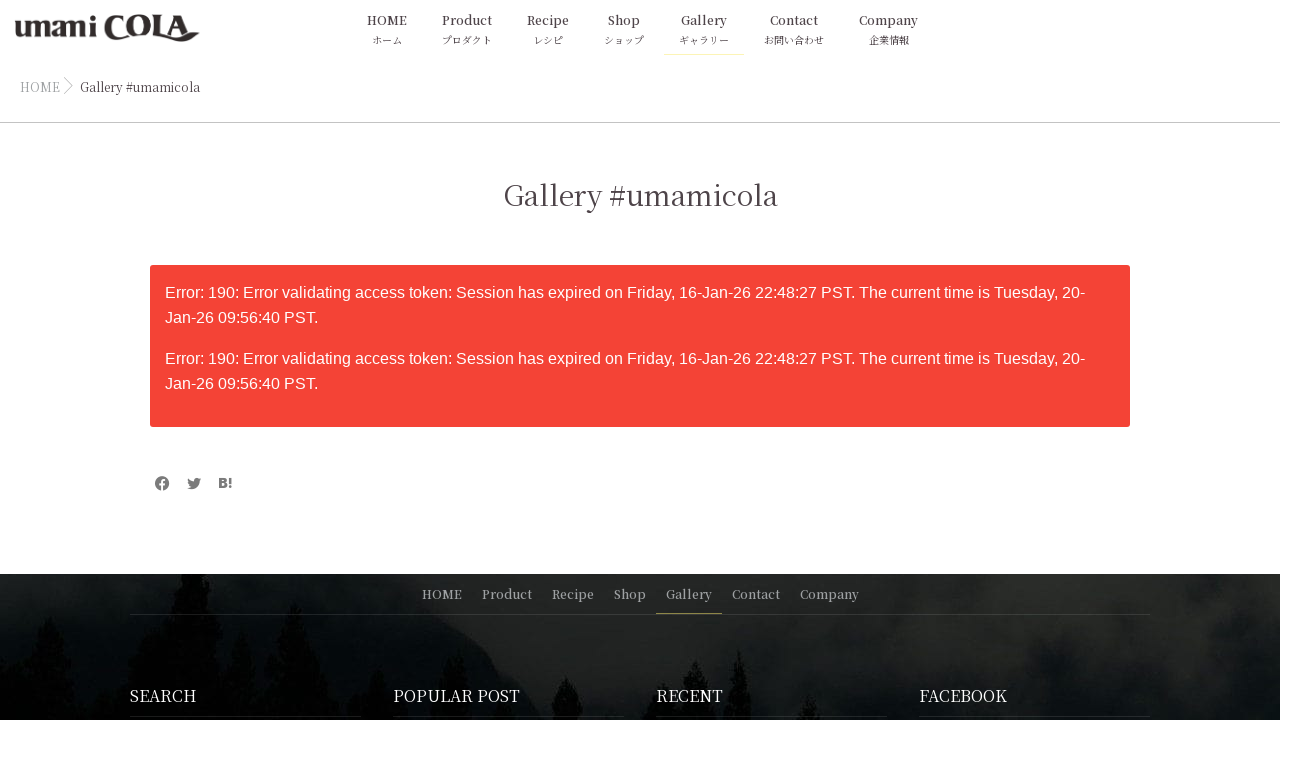

--- FILE ---
content_type: text/html; charset=UTF-8
request_url: https://umamicola.com/gallery-umamicola
body_size: 16547
content:
<!DOCTYPE html> <!--[if lt IE 7 ]><html lang="ja" class="ie6 oldie no-js"> <![endif]--> <!--[if IE 7 ]><html lang="ja" class="ie7 oldie no-js"> <![endif]--> <!--[if IE 8 ]><html lang="ja" class="ie8 oldie no-js"> <![endif]--> <!--[if IE 9 ]><html lang="ja" class="ie9 no-js"> <![endif]--> <!--[if (gt IE 9)|!(IE)]><!--><html lang="ja" class="js"> <!--<![endif]--><head><meta charset="UTF-8"><link rel="stylesheet" href="https://use.fontawesome.com/releases/v5.15.1/css/all.css" integrity="sha384-vp86vTRFVJgpjF9jiIGPEEqYqlDwgyBgEF109VFjmqGmIY/Y4HV4d3Gp2irVfcrp" crossorigin="anonymous"><meta name='robots' content='index, follow, max-image-preview:large, max-snippet:-1, max-video-preview:-1' /><meta name="keyword" content="クラフトコーラ,美容,健康飲料,ダイエット,伊良コーラ,人気,おすすめ"/><meta http-equiv="Expires" content="604800"><meta http-equiv="X-UA-Compatible" content="IE=edge,chrome=1" /><meta name="viewport" content="width=device-width, initial-scale=1.0"><title>Gallery #umamicola - UMAMI COLA（クラフトコーラ）</title><meta name="description" content="InstagramのUMAMI COLA（クラフトコーラ）の画像ギャラリーです。" /><link rel="canonical" href="https://umamicola.com/gallery-umamicola" /><meta property="og:locale" content="ja_JP" /><meta property="og:type" content="article" /><meta property="og:title" content="Gallery #umamicola - UMAMI COLA（クラフトコーラ）" /><meta property="og:description" content="InstagramのUMAMI COLA（クラフトコーラ）の画像ギャラリーです。" /><meta property="og:url" content="https://umamicola.com/gallery-umamicola" /><meta property="og:site_name" content="UMAMI COLA（クラフトコーラ）" /><meta property="article:publisher" content="https://www.facebook.com/umamicola" /><meta property="article:modified_time" content="2023-05-06T16:45:59+00:00" /><meta name="twitter:card" content="summary_large_image" /><meta name="twitter:site" content="@UMAMICOLA" /><meta name="twitter:label1" content="推定読み取り時間" /><meta name="twitter:data1" content="1分" /> <script type="application/ld+json" class="yoast-schema-graph">{"@context":"https://schema.org","@graph":[{"@type":"WebPage","@id":"https://umamicola.com/gallery-umamicola","url":"https://umamicola.com/gallery-umamicola","name":"Gallery #umamicola - UMAMI COLA（クラフトコーラ）","isPartOf":{"@id":"https://umamicola.com/#website"},"datePublished":"2021-07-04T15:32:12+00:00","dateModified":"2023-05-06T16:45:59+00:00","description":"InstagramのUMAMI COLA（クラフトコーラ）の画像ギャラリーです。","breadcrumb":{"@id":"https://umamicola.com/gallery-umamicola#breadcrumb"},"inLanguage":"ja","potentialAction":[{"@type":"ReadAction","target":["https://umamicola.com/gallery-umamicola"]}]},{"@type":"BreadcrumbList","@id":"https://umamicola.com/gallery-umamicola#breadcrumb","itemListElement":[{"@type":"ListItem","position":1,"name":"ホーム","item":"https://umamicola.com/"},{"@type":"ListItem","position":2,"name":"Gallery #umamicola"}]},{"@type":"WebSite","@id":"https://umamicola.com/#website","url":"https://umamicola.com/","name":"UMAMI COLA（クラフトコーラ）","description":"世界で一番体に良いクラフトコーラを目指して","publisher":{"@id":"https://umamicola.com/#organization"},"potentialAction":[{"@type":"SearchAction","target":{"@type":"EntryPoint","urlTemplate":"https://umamicola.com/?s={search_term_string}"},"query-input":{"@type":"PropertyValueSpecification","valueRequired":true,"valueName":"search_term_string"}}],"inLanguage":"ja"},{"@type":"Organization","@id":"https://umamicola.com/#organization","name":"UMAMI COLA株式会社","url":"https://umamicola.com/","logo":{"@type":"ImageObject","inLanguage":"ja","@id":"https://umamicola.com/#/schema/logo/image/","url":"https://umamicola.com/wp-content/uploads/2021/07/logob.png","contentUrl":"https://umamicola.com/wp-content/uploads/2021/07/logob.png","width":670,"height":66,"caption":"UMAMI COLA株式会社"},"image":{"@id":"https://umamicola.com/#/schema/logo/image/"},"sameAs":["https://www.facebook.com/umamicola","https://x.com/UMAMICOLA","https://www.instagram.com/umamicola/","https://www.youtube.com/channel/UC3RhHhUKW3zlF-IwekkyjIw","https://ja.wikipedia.org/wiki/UMAMI_COLA"]}]}</script> <link rel='dns-prefetch' href='//ajax.googleapis.com' /><link rel='dns-prefetch' href='//maps.google.com' /><link rel="alternate" type="application/rss+xml" title="UMAMI COLA（クラフトコーラ） &raquo; フィード" href="https://umamicola.com/feed" /><link rel="alternate" type="application/rss+xml" title="UMAMI COLA（クラフトコーラ） &raquo; コメントフィード" href="https://umamicola.com/comments/feed" /><link rel="alternate" title="oEmbed (JSON)" type="application/json+oembed" href="https://umamicola.com/wp-json/oembed/1.0/embed?url=https%3A%2F%2Fumamicola.com%2Fgallery-umamicola" /><link rel="alternate" title="oEmbed (XML)" type="text/xml+oembed" href="https://umamicola.com/wp-json/oembed/1.0/embed?url=https%3A%2F%2Fumamicola.com%2Fgallery-umamicola&#038;format=xml" /><style id='wp-img-auto-sizes-contain-inline-css' type='text/css'>img:is([sizes=auto i],[sizes^="auto," i]){contain-intrinsic-size:3000px 1500px}
/*# sourceURL=wp-img-auto-sizes-contain-inline-css */</style><style id='wp-block-library-inline-css' type='text/css'>:root{--wp-block-synced-color:#7a00df;--wp-block-synced-color--rgb:122,0,223;--wp-bound-block-color:var(--wp-block-synced-color);--wp-editor-canvas-background:#ddd;--wp-admin-theme-color:#007cba;--wp-admin-theme-color--rgb:0,124,186;--wp-admin-theme-color-darker-10:#006ba1;--wp-admin-theme-color-darker-10--rgb:0,107,160.5;--wp-admin-theme-color-darker-20:#005a87;--wp-admin-theme-color-darker-20--rgb:0,90,135;--wp-admin-border-width-focus:2px}@media (min-resolution:192dpi){:root{--wp-admin-border-width-focus:1.5px}}.wp-element-button{cursor:pointer}:root .has-very-light-gray-background-color{background-color:#eee}:root .has-very-dark-gray-background-color{background-color:#313131}:root .has-very-light-gray-color{color:#eee}:root .has-very-dark-gray-color{color:#313131}:root .has-vivid-green-cyan-to-vivid-cyan-blue-gradient-background{background:linear-gradient(135deg,#00d084,#0693e3)}:root .has-purple-crush-gradient-background{background:linear-gradient(135deg,#34e2e4,#4721fb 50%,#ab1dfe)}:root .has-hazy-dawn-gradient-background{background:linear-gradient(135deg,#faaca8,#dad0ec)}:root .has-subdued-olive-gradient-background{background:linear-gradient(135deg,#fafae1,#67a671)}:root .has-atomic-cream-gradient-background{background:linear-gradient(135deg,#fdd79a,#004a59)}:root .has-nightshade-gradient-background{background:linear-gradient(135deg,#330968,#31cdcf)}:root .has-midnight-gradient-background{background:linear-gradient(135deg,#020381,#2874fc)}:root{--wp--preset--font-size--normal:16px;--wp--preset--font-size--huge:42px}.has-regular-font-size{font-size:1em}.has-larger-font-size{font-size:2.625em}.has-normal-font-size{font-size:var(--wp--preset--font-size--normal)}.has-huge-font-size{font-size:var(--wp--preset--font-size--huge)}.has-text-align-center{text-align:center}.has-text-align-left{text-align:left}.has-text-align-right{text-align:right}.has-fit-text{white-space:nowrap!important}#end-resizable-editor-section{display:none}.aligncenter{clear:both}.items-justified-left{justify-content:flex-start}.items-justified-center{justify-content:center}.items-justified-right{justify-content:flex-end}.items-justified-space-between{justify-content:space-between}.screen-reader-text{border:0;clip-path:inset(50%);height:1px;margin:-1px;overflow:hidden;padding:0;position:absolute;width:1px;word-wrap:normal!important}.screen-reader-text:focus{background-color:#ddd;clip-path:none;color:#444;display:block;font-size:1em;height:auto;left:5px;line-height:normal;padding:15px 23px 14px;text-decoration:none;top:5px;width:auto;z-index:100000}html :where(.has-border-color){border-style:solid}html :where([style*=border-top-color]){border-top-style:solid}html :where([style*=border-right-color]){border-right-style:solid}html :where([style*=border-bottom-color]){border-bottom-style:solid}html :where([style*=border-left-color]){border-left-style:solid}html :where([style*=border-width]){border-style:solid}html :where([style*=border-top-width]){border-top-style:solid}html :where([style*=border-right-width]){border-right-style:solid}html :where([style*=border-bottom-width]){border-bottom-style:solid}html :where([style*=border-left-width]){border-left-style:solid}html :where(img[class*=wp-image-]){height:auto;max-width:100%}:where(figure){margin:0 0 1em}html :where(.is-position-sticky){--wp-admin--admin-bar--position-offset:var(--wp-admin--admin-bar--height,0px)}@media screen and (max-width:600px){html :where(.is-position-sticky){--wp-admin--admin-bar--position-offset:0px}}

/*# sourceURL=wp-block-library-inline-css */</style><style id='global-styles-inline-css' type='text/css'>:root{--wp--preset--aspect-ratio--square: 1;--wp--preset--aspect-ratio--4-3: 4/3;--wp--preset--aspect-ratio--3-4: 3/4;--wp--preset--aspect-ratio--3-2: 3/2;--wp--preset--aspect-ratio--2-3: 2/3;--wp--preset--aspect-ratio--16-9: 16/9;--wp--preset--aspect-ratio--9-16: 9/16;--wp--preset--color--black: #000000;--wp--preset--color--cyan-bluish-gray: #abb8c3;--wp--preset--color--white: #ffffff;--wp--preset--color--pale-pink: #f78da7;--wp--preset--color--vivid-red: #cf2e2e;--wp--preset--color--luminous-vivid-orange: #ff6900;--wp--preset--color--luminous-vivid-amber: #fcb900;--wp--preset--color--light-green-cyan: #7bdcb5;--wp--preset--color--vivid-green-cyan: #00d084;--wp--preset--color--pale-cyan-blue: #8ed1fc;--wp--preset--color--vivid-cyan-blue: #0693e3;--wp--preset--color--vivid-purple: #9b51e0;--wp--preset--gradient--vivid-cyan-blue-to-vivid-purple: linear-gradient(135deg,rgb(6,147,227) 0%,rgb(155,81,224) 100%);--wp--preset--gradient--light-green-cyan-to-vivid-green-cyan: linear-gradient(135deg,rgb(122,220,180) 0%,rgb(0,208,130) 100%);--wp--preset--gradient--luminous-vivid-amber-to-luminous-vivid-orange: linear-gradient(135deg,rgb(252,185,0) 0%,rgb(255,105,0) 100%);--wp--preset--gradient--luminous-vivid-orange-to-vivid-red: linear-gradient(135deg,rgb(255,105,0) 0%,rgb(207,46,46) 100%);--wp--preset--gradient--very-light-gray-to-cyan-bluish-gray: linear-gradient(135deg,rgb(238,238,238) 0%,rgb(169,184,195) 100%);--wp--preset--gradient--cool-to-warm-spectrum: linear-gradient(135deg,rgb(74,234,220) 0%,rgb(151,120,209) 20%,rgb(207,42,186) 40%,rgb(238,44,130) 60%,rgb(251,105,98) 80%,rgb(254,248,76) 100%);--wp--preset--gradient--blush-light-purple: linear-gradient(135deg,rgb(255,206,236) 0%,rgb(152,150,240) 100%);--wp--preset--gradient--blush-bordeaux: linear-gradient(135deg,rgb(254,205,165) 0%,rgb(254,45,45) 50%,rgb(107,0,62) 100%);--wp--preset--gradient--luminous-dusk: linear-gradient(135deg,rgb(255,203,112) 0%,rgb(199,81,192) 50%,rgb(65,88,208) 100%);--wp--preset--gradient--pale-ocean: linear-gradient(135deg,rgb(255,245,203) 0%,rgb(182,227,212) 50%,rgb(51,167,181) 100%);--wp--preset--gradient--electric-grass: linear-gradient(135deg,rgb(202,248,128) 0%,rgb(113,206,126) 100%);--wp--preset--gradient--midnight: linear-gradient(135deg,rgb(2,3,129) 0%,rgb(40,116,252) 100%);--wp--preset--font-size--small: 13px;--wp--preset--font-size--medium: 20px;--wp--preset--font-size--large: 36px;--wp--preset--font-size--x-large: 42px;--wp--preset--spacing--20: 0.44rem;--wp--preset--spacing--30: 0.67rem;--wp--preset--spacing--40: 1rem;--wp--preset--spacing--50: 1.5rem;--wp--preset--spacing--60: 2.25rem;--wp--preset--spacing--70: 3.38rem;--wp--preset--spacing--80: 5.06rem;--wp--preset--shadow--natural: 6px 6px 9px rgba(0, 0, 0, 0.2);--wp--preset--shadow--deep: 12px 12px 50px rgba(0, 0, 0, 0.4);--wp--preset--shadow--sharp: 6px 6px 0px rgba(0, 0, 0, 0.2);--wp--preset--shadow--outlined: 6px 6px 0px -3px rgb(255, 255, 255), 6px 6px rgb(0, 0, 0);--wp--preset--shadow--crisp: 6px 6px 0px rgb(0, 0, 0);}:where(.is-layout-flex){gap: 0.5em;}:where(.is-layout-grid){gap: 0.5em;}body .is-layout-flex{display: flex;}.is-layout-flex{flex-wrap: wrap;align-items: center;}.is-layout-flex > :is(*, div){margin: 0;}body .is-layout-grid{display: grid;}.is-layout-grid > :is(*, div){margin: 0;}:where(.wp-block-columns.is-layout-flex){gap: 2em;}:where(.wp-block-columns.is-layout-grid){gap: 2em;}:where(.wp-block-post-template.is-layout-flex){gap: 1.25em;}:where(.wp-block-post-template.is-layout-grid){gap: 1.25em;}.has-black-color{color: var(--wp--preset--color--black) !important;}.has-cyan-bluish-gray-color{color: var(--wp--preset--color--cyan-bluish-gray) !important;}.has-white-color{color: var(--wp--preset--color--white) !important;}.has-pale-pink-color{color: var(--wp--preset--color--pale-pink) !important;}.has-vivid-red-color{color: var(--wp--preset--color--vivid-red) !important;}.has-luminous-vivid-orange-color{color: var(--wp--preset--color--luminous-vivid-orange) !important;}.has-luminous-vivid-amber-color{color: var(--wp--preset--color--luminous-vivid-amber) !important;}.has-light-green-cyan-color{color: var(--wp--preset--color--light-green-cyan) !important;}.has-vivid-green-cyan-color{color: var(--wp--preset--color--vivid-green-cyan) !important;}.has-pale-cyan-blue-color{color: var(--wp--preset--color--pale-cyan-blue) !important;}.has-vivid-cyan-blue-color{color: var(--wp--preset--color--vivid-cyan-blue) !important;}.has-vivid-purple-color{color: var(--wp--preset--color--vivid-purple) !important;}.has-black-background-color{background-color: var(--wp--preset--color--black) !important;}.has-cyan-bluish-gray-background-color{background-color: var(--wp--preset--color--cyan-bluish-gray) !important;}.has-white-background-color{background-color: var(--wp--preset--color--white) !important;}.has-pale-pink-background-color{background-color: var(--wp--preset--color--pale-pink) !important;}.has-vivid-red-background-color{background-color: var(--wp--preset--color--vivid-red) !important;}.has-luminous-vivid-orange-background-color{background-color: var(--wp--preset--color--luminous-vivid-orange) !important;}.has-luminous-vivid-amber-background-color{background-color: var(--wp--preset--color--luminous-vivid-amber) !important;}.has-light-green-cyan-background-color{background-color: var(--wp--preset--color--light-green-cyan) !important;}.has-vivid-green-cyan-background-color{background-color: var(--wp--preset--color--vivid-green-cyan) !important;}.has-pale-cyan-blue-background-color{background-color: var(--wp--preset--color--pale-cyan-blue) !important;}.has-vivid-cyan-blue-background-color{background-color: var(--wp--preset--color--vivid-cyan-blue) !important;}.has-vivid-purple-background-color{background-color: var(--wp--preset--color--vivid-purple) !important;}.has-black-border-color{border-color: var(--wp--preset--color--black) !important;}.has-cyan-bluish-gray-border-color{border-color: var(--wp--preset--color--cyan-bluish-gray) !important;}.has-white-border-color{border-color: var(--wp--preset--color--white) !important;}.has-pale-pink-border-color{border-color: var(--wp--preset--color--pale-pink) !important;}.has-vivid-red-border-color{border-color: var(--wp--preset--color--vivid-red) !important;}.has-luminous-vivid-orange-border-color{border-color: var(--wp--preset--color--luminous-vivid-orange) !important;}.has-luminous-vivid-amber-border-color{border-color: var(--wp--preset--color--luminous-vivid-amber) !important;}.has-light-green-cyan-border-color{border-color: var(--wp--preset--color--light-green-cyan) !important;}.has-vivid-green-cyan-border-color{border-color: var(--wp--preset--color--vivid-green-cyan) !important;}.has-pale-cyan-blue-border-color{border-color: var(--wp--preset--color--pale-cyan-blue) !important;}.has-vivid-cyan-blue-border-color{border-color: var(--wp--preset--color--vivid-cyan-blue) !important;}.has-vivid-purple-border-color{border-color: var(--wp--preset--color--vivid-purple) !important;}.has-vivid-cyan-blue-to-vivid-purple-gradient-background{background: var(--wp--preset--gradient--vivid-cyan-blue-to-vivid-purple) !important;}.has-light-green-cyan-to-vivid-green-cyan-gradient-background{background: var(--wp--preset--gradient--light-green-cyan-to-vivid-green-cyan) !important;}.has-luminous-vivid-amber-to-luminous-vivid-orange-gradient-background{background: var(--wp--preset--gradient--luminous-vivid-amber-to-luminous-vivid-orange) !important;}.has-luminous-vivid-orange-to-vivid-red-gradient-background{background: var(--wp--preset--gradient--luminous-vivid-orange-to-vivid-red) !important;}.has-very-light-gray-to-cyan-bluish-gray-gradient-background{background: var(--wp--preset--gradient--very-light-gray-to-cyan-bluish-gray) !important;}.has-cool-to-warm-spectrum-gradient-background{background: var(--wp--preset--gradient--cool-to-warm-spectrum) !important;}.has-blush-light-purple-gradient-background{background: var(--wp--preset--gradient--blush-light-purple) !important;}.has-blush-bordeaux-gradient-background{background: var(--wp--preset--gradient--blush-bordeaux) !important;}.has-luminous-dusk-gradient-background{background: var(--wp--preset--gradient--luminous-dusk) !important;}.has-pale-ocean-gradient-background{background: var(--wp--preset--gradient--pale-ocean) !important;}.has-electric-grass-gradient-background{background: var(--wp--preset--gradient--electric-grass) !important;}.has-midnight-gradient-background{background: var(--wp--preset--gradient--midnight) !important;}.has-small-font-size{font-size: var(--wp--preset--font-size--small) !important;}.has-medium-font-size{font-size: var(--wp--preset--font-size--medium) !important;}.has-large-font-size{font-size: var(--wp--preset--font-size--large) !important;}.has-x-large-font-size{font-size: var(--wp--preset--font-size--x-large) !important;}
/*# sourceURL=global-styles-inline-css */</style><style id='classic-theme-styles-inline-css' type='text/css'>/*! This file is auto-generated */
.wp-block-button__link{color:#fff;background-color:#32373c;border-radius:9999px;box-shadow:none;text-decoration:none;padding:calc(.667em + 2px) calc(1.333em + 2px);font-size:1.125em}.wp-block-file__button{background:#32373c;color:#fff;text-decoration:none}
/*# sourceURL=/wp-includes/css/classic-themes.min.css */</style><link rel='stylesheet' id='dnd-upload-cf7-css' href='https://umamicola.com/wp-content/cache/autoptimize/css/autoptimize_single_8d517df24eb8309c995b98404b5845f6.css?ver=1.3.9.3' type='text/css' media='all' /><link rel='stylesheet' id='contact-form-7-css' href='https://umamicola.com/wp-content/cache/autoptimize/css/autoptimize_single_64ac31699f5326cb3c76122498b76f66.css?ver=6.1.4' type='text/css' media='all' /><link rel='stylesheet' id='style-css' href='https://umamicola.com/wp-content/cache/autoptimize/css/autoptimize_single_272a68374f54dbe8a7922f89ddf4ee67.css?ver=6.9' type='text/css' media='all' /><link rel='stylesheet' id='child-style-css' href='https://umamicola.com/wp-content/themes/majestic_plus_child/style.css?ver=6.9' type='text/css' media='all' /><link rel='stylesheet' id='responsive-css' href='https://umamicola.com/wp-content/cache/autoptimize/css/autoptimize_single_733f7b102c41c791c5bdb27388465e52.css?ver=6.9' type='text/css' media='all' /><link rel='stylesheet' id='font-awesome6-all-css' href='https://umamicola.com/wp-content/themes/majestic_plus/fonts/fontawesome-v6/css/all.min.css?ver=6.9' type='text/css' media='all' /><link rel='stylesheet' id='font-awesome4-font-css' href='https://umamicola.com/wp-content/themes/majestic_plus/fonts/fontawesome-v6/css/v4-font-face.min.css?ver=6.9' type='text/css' media='all' /><link rel='stylesheet' id='font-awesome4-shim-css' href='https://umamicola.com/wp-content/themes/majestic_plus/fonts/fontawesome-v6/css/v4-shims.min.css?ver=6.9' type='text/css' media='all' /><link rel='stylesheet' id='font-awesome5-css' href='https://umamicola.com/wp-content/themes/majestic_plus/fonts/fontawesome-v6/css/v5-font-face.min.css?ver=6.9' type='text/css' media='all' /><link rel='stylesheet' id='simplyscroll-style-css' href='https://umamicola.com/wp-content/cache/autoptimize/css/autoptimize_single_024cc90367fe806b3badb7e5cf3dc85f.css?ver=6.9' type='text/css' media='all' /><link rel='stylesheet' id='hover-style-css' href='https://umamicola.com/wp-content/cache/autoptimize/css/autoptimize_single_dc1c4d84cd26cb77d3ca6deacbc8f4f7.css?ver=6.9' type='text/css' media='all' /><link rel='stylesheet' id='slick-style-css' href='https://umamicola.com/wp-content/cache/autoptimize/css/autoptimize_single_330761fce5a3931894988126c2d0cd01.css?ver=6.9' type='text/css' media='all' /><link rel='stylesheet' id='blocks-style-css' href='https://umamicola.com/wp-content/cache/autoptimize/css/autoptimize_single_d5900fafc7d5101e9343d303619642cb.css?ver=6.9' type='text/css' media='all' /><link rel='stylesheet' id='animate-css' href='https://umamicola.com/wp-content/themes/majestic_plus/animate.min.css?ver=6.9' type='text/css' media='all' /> <script type="text/javascript" src="//ajax.googleapis.com/ajax/libs/jquery/3.6.3/jquery.min.js?ver=3.6.3" id="jquery-js"></script> <script type="text/javascript" src="//maps.google.com/maps/api/js?key=AIzaSyDhLhDUjRQOvfVJhC3JyhDHXL62aObuPz4" id="googlemaps-js"></script> <link rel="https://api.w.org/" href="https://umamicola.com/wp-json/" /><link rel="alternate" title="JSON" type="application/json" href="https://umamicola.com/wp-json/wp/v2/pages/30" /><link rel="EditURI" type="application/rsd+xml" title="RSD" href="https://umamicola.com/xmlrpc.php?rsd" /><link rel='shortlink' href='https://umamicola.com/?p=30' />  <script type="text/javascript" src="https://umamicola.com/wp-content/cache/autoptimize/js/autoptimize_single_84eb861057b5ceaecbd9b1fe30c41da7.js"></script> <meta property="og:type" content="website" /><meta property="og:title" content="Gallery #umamicola - UMAMI COLA（クラフトコーラ）" /><meta property="og:description" content="" /><meta property="og:url" content="https://umamicola.com/gallery-umamicola" /><meta property="og:image" content="https://umamicola.com/wp-content/uploads/2021/07/logo-e1695816776748.png" /><meta property="og:site_name" content="UMAMI COLA（クラフトコーラ）" /><meta property="og:locale" content="ja_JP" /><meta name="twitter:card" content="summary" /><meta name="twitter:site" content="@UMAMICOLA" /><meta property="fb:app_id" content="umamicola" /><link rel="shortcut icon" href="https://umamicola.com/wp-content/uploads/2021/07/logo-e1695816776748.png" /><link rel="apple-touch-icon-precomposed" href="https://umamicola.com/wp-content/uploads/2021/07/logo-e1695816776748.png" />  <script async src="https://www.googletagmanager.com/gtag/js?id=G-YNB9WJ8DY8"></script> <script>window.dataLayer = window.dataLayer || [];
  function gtag(){dataLayer.push(arguments);}

  gtag('set', 'linker', {'domains': ['umamicola.stores.jp']});

  gtag('js', new Date());

  gtag('config', 'G-YNB9WJ8DY8');</script>  <script async src="https://www.googletagmanager.com/gtag/js?id=UA-176570793-1"></script> <script>window.dataLayer = window.dataLayer || [];
  function gtag(){dataLayer.push(arguments);}

  gtag('set', 'linker', {'domains': ['umamicola.stores.jp']});

  gtag('js', new Date());

  gtag('config', 'UA-176570793-1');
  gtag('config', 'AW-665108538');</script> <script>gtag('event', 'page_view', {
    'send_to': 'AW-665108538',
    'value': 'replace with value',
    'items': [{
      'id': 'sljiwcme',
      'google_business_vertical': 'retail'
    },
    {
      'id': 'bwtdvoco', 
      'google_business_vertical': 'retail'
    },
    {
      'id': 'ewfydcjy', 
      'google_business_vertical': 'retail'
    },
    {
      'id': 'vpibazbx', 
      'google_business_vertical': 'retail'
    },
    {
      'id': 'jnvggfys', 
      'google_business_vertical': 'retail'
    },
    {
      'id': 'wyzgvrlr', 
      'google_business_vertical': 'retail'
    }]
  });</script> <!--[if lt IE 9]> <script src="https://umamicola.com/wp-content/themes/majestic_plus/js/ie/html5.js"></script> <script src="https://umamicola.com/wp-content/themes/majestic_plus/js/ie/selectivizr.js"></script> <![endif]--><meta name="p:domain_verify" content="68af9a53ec5ddadfdb77f6f3be40d97b"/><style type="text/css">/* Dynamic CSS: For no styles in head, copy and put the css below in your custom.css or child theme's style.css, disable dynamic styles */

.lim-effect .lima-details .more-details,
.tagcloud a:hover,
.owl-theme .owl-controls .owl-buttons div,
{ background-color: #f9e96d; }
::-moz-selection { background-color: #f9e96d; }
.alx-tabs-nav {
	border-bottom-color: #f9e96d!important;
}
.pullquote-left {
	border-left-color: #f9e96d!important;
}
.themeform label .required,
#flexslider-featured .flex-direction-nav .flex-next:hover,
#flexslider-featured .flex-direction-nav .flex-prev:hover,

.post-nav li a:hover i,
.content .post-nav li a:hover i,
.post-related a:hover,
.comment-awaiting-moderation,
.wp-pagenavi a,
{ color: #f9e96d; }


.sidebar-top,
.post-tags a:hover,
.hvr-bounce-to-right:before,
.tagcloud a:hover,
.widget_calendar caption,
.author-bio .bio-avatar:after,
.commentlist li.bypostauthor > .comment-body:after,
.hvr-fade:hover, .hvr-fade:focus, .hvr-fade:active,
.owl-theme .owl-controls .owl-buttons div,
#nav-topbar ul.nav > li:after,
.hvr-rectangle-out:before,
.hvr-fade:before,
.hvr-back-pulse:before,
.hvr-sweep-to-bottom:before,
.hvr-sweep-to-top:before,
.hvr-bounce-to-bottom:before,
.hvr-bounce-to-top:before,
.hvr-rectangle-in:before,
.hvr-rectangle-out:before,
.hvr-shutter-out-horizontal:before,
.hvr-shutter-in-vertical:before,
.hvr-shutter-out-vertical:before,
.flex-control-nav li a.flex-active,
.commentlist li.comment-author-admin > .comment-body:after { background-color: #f9e96d; }
.post-format .format-container { border-color: #f9e96d; }
.pagination .current,.s1 .widget_calendar caption,
.pagination a:hover, .post-page-numbers.current, .post-page-numbers:hover,
ul.nav>li.current-menu-item:after,
#smart-tel a,.navigation .drawer-button a,#drawer .drawer-button a,
#footer .widget_calendar caption ,.s2 .widget_calendar caption{background-color: #f9e96d!important;
color:#fff; }
				

	.comment-tabs li.active a
	{border-bottom:2px solid #f9e96d!important;
 }

				

	.alx-tab .tab-item-category a,
	.alx-tab .tab-item-title a:hover,
	.alx-posts a:hover,.megamenu_column:hover .megamenu_content h2,
	 .post-meta a:hover,
	 ul.sub-menu a:hover,
	 a,#footer-bottom ul>li a
	{color: #9ea1a3;
 }
				
#drawer{background-color: #000;}
				

.s2 .post-nav li a:hover i,
.s2 .widget_rss ul li a,
.s2 .widget_calendar a,
.s2 .alx-posts .post-item-category a,
.s2 .alx-tab li:hover .tab-item-title a,
.s2 .alx-tab li:hover .tab-item-comment a,
.s2 .alx-posts li:hover .post-item-title a { color: ; }

.s2 .sidebar-top,
.s2 .sidebar-toggle,
.jp-play-bar,
.jp-volume-bar-value,
.s2 .widget_calendar caption,#readmore a ,.post-thumb-category ,.rank_num { background-color: ; }

.s2 .alx-tabs-nav li.active a { border-bottom-color: ; }

				
#footer { background-color: #4e4449; }

		body {font-family: "Noto Serif JP", serif;}
				

		.feature_meta h2,h2.widgettitle,h1.page-title ,h1.post-title ,.site-title,.widget-meta h2,.sidebar .widget>h3,.eyecatch_title {font-family: "Noto Serif JP", serif;}
				
@media only screen and (min-width: 1024px) {
						.slick_anim .bg_image {
								-webkit-animation: zoomdIn 23s infinite linear forwards;animation: zoomdIn 23s infinite linear forwards;
							}
						}
.eyecatch-style-1 ul li {width : calc(100% / 3) ;}
body ,.post-title a { color: #4e4449; }
#nav-topbar .nav>li>a { color: #4e4449; }
#loading { background-color: #4e4449; }
.loader { background: url(https://umamicola.com/wp-content/themes/majestic_plus/img/Ripple.svg) center no-repeat; }

.post-view{display: none; }

body,.site-content-opacity,.site-content-contain,.grobal_nav,#breadcrumb,.sidebar { background-color: #ffffff; }
footer { background-image: url(https://umamicola.com/wp-content/uploads/2021/07/unkai.jpeg); }
.overlayer { background-color:rgba(78,68,73,0); }
.wpcf7 form.invalid .wpcf7-response-output,
.wpcf7 form.unaccepted .wpcf7-response-output{
border-color: #ffffff;
}</style><style type="text/css" id="wp-custom-css">.grecaptcha-badge { visibility: hidden; }</style><link rel='stylesheet' id='qligg-frontend-css' href='https://umamicola.com/wp-content/cache/autoptimize/css/autoptimize_single_a4d5d1bbb315b9fb88047e5a32122832.css?ver=5.0.2' type='text/css' media='all' /></head><style></style><body class="wp-singular page-template-default page page-id-30 wp-theme-majestic_plus wp-child-theme-majestic_plus_child col-1c full-width chrome"><div id="wrapper"><div class="site-content-contain " id="contents-top"><div id="content" class="site-content"><div class="wrap"><div id="navigation_area"class="navigation"><nav  id="nav-topbar" class="container-inner"><div class="drawer-button"><a class="nav-toggle-smart"> <span></span> </a></div><h1 id="smart-logo"> <a href="https://umamicola.com"> <img id="footer-logo" src="https://umamicola.com/wp-content/uploads/2021/07/logo_01.png" alt=""> </a></h1><div class="nav-wrap container grobal_nav"><ul id="menu-%e3%82%b0%e3%83%ad%e3%83%bc%e3%83%90%e3%83%ab%e3%83%a1%e3%83%8b%e3%83%a5%e3%83%bc" class="nav container-inner group"><li id="menu-item-48" class="menu-item menu-item-type-custom menu-item-object-custom menu-item-home menu-item-48"><a href="https://umamicola.com/" title="ホーム">HOME<div class='menu_description'>ホーム</div></a></li><li id="menu-item-50" class="menu-item menu-item-type-custom menu-item-object-custom menu-item-home menu-item-50"><a href="https://umamicola.com/#product" title="プロダクト">Product<div class='menu_description'>プロダクト</div></a></li><li id="menu-item-51" class="menu-item menu-item-type-custom menu-item-object-custom menu-item-51"><a href="https://umamicola.com/category/recipe" title="レシピ">Recipe<div class='menu_description'>レシピ</div></a></li><li id="menu-item-52" class="menu-item menu-item-type-custom menu-item-object-custom menu-item-home menu-item-52"><a href="https://umamicola.com/#shop" title="ショップ">Shop<div class='menu_description'>ショップ</div></a></li><li id="menu-item-53" class="menu-item menu-item-type-post_type menu-item-object-page current-menu-item page_item page-item-30 current_page_item menu-item-53"><a href="https://umamicola.com/gallery-umamicola" aria-current="page" title="ギャラリー">Gallery<div class='menu_description'>ギャラリー</div></a></li><li id="menu-item-54" class="menu-item menu-item-type-post_type menu-item-object-page menu-item-54"><a href="https://umamicola.com/contact" title="お問い合わせ">Contact<div class='menu_description'>お問い合わせ</div></a></li><li id="menu-item-584" class="menu-item menu-item-type-post_type menu-item-object-page menu-item-584"><a href="https://umamicola.com/company" title="企業情報">Company<div class='menu_description'>企業情報</div></a></li></ul></div></nav></div><div id="primary" class=" content-area"><div class="container" id="page"><div id="head_space" class="clearfix"></div><div class="subhead-margin"></div><div id="breadcrumb"><ul id="breadcrumb_list" itemscope itemtype="https://schema.org/BreadcrumbList"><li class="breadcrumb-home" itemprop="itemListElement" itemscope="" itemtype="http://schema.org/ListItem"><a href="https://umamicola.com" itemprop="item"><span itemprop="name">HOME</span></a><meta itemprop="position" content="1" /></li><div class="icon-basics-07"></div><div class="icon-basics-07"></div><li itemprop="itemListElement" itemscope="" itemtype="http://schema.org/ListItem"> <span itemprop="name">Gallery #umamicola</span><meta itemprop="position" content="2"></li></ul></div><div class="container-inner"><main class="main"><div class="main-inner group"><section class="content"><div class="page-title pad wow fadeInDown"><h1 class="post-title entry-title">Gallery #umamicola</h1></div><div class="pad group"><article class="group post-30 page type-page status-publish hentry"><div class="entry themeform"><div id="instagram-gallery-feed-0" class="instagram-gallery-feed" data-feed="{&quot;id&quot;:0,&quot;account_id&quot;:&quot;17841441383376937&quot;,&quot;source&quot;:&quot;username&quot;,&quot;tag&quot;:&quot;wordpress&quot;,&quot;order_by&quot;:&quot;top_media&quot;,&quot;layout&quot;:&quot;gallery&quot;,&quot;limit&quot;:12,&quot;columns&quot;:3,&quot;spacing&quot;:10,&quot;lazy&quot;:false,&quot;responsive&quot;:{&quot;desktop&quot;:{&quot;columns&quot;:3,&quot;spacing&quot;:10},&quot;tablet&quot;:{&quot;columns&quot;:2,&quot;spacing&quot;:8},&quot;mobile&quot;:{&quot;columns&quot;:1,&quot;spacing&quot;:6},&quot;breakpoints&quot;:{&quot;tablet&quot;:768,&quot;mobile&quot;:480}},&quot;aspect_ratio&quot;:{&quot;width&quot;:1,&quot;height&quot;:1},&quot;highlight&quot;:{&quot;tag&quot;:&quot;&quot;,&quot;id&quot;:&quot;&quot;,&quot;position&quot;:&quot;1,3,5&quot;},&quot;reel&quot;:{&quot;hide&quot;:false},&quot;copyright&quot;:{&quot;hide&quot;:false,&quot;placeholder&quot;:&quot;&quot;},&quot;profile&quot;:{&quot;display&quot;:false,&quot;username&quot;:&quot;&quot;,&quot;nickname&quot;:&quot;&quot;,&quot;website&quot;:&quot;&quot;,&quot;biography&quot;:&quot;&quot;,&quot;link_text&quot;:&quot;Follow&quot;,&quot;website_text&quot;:&quot;Website&quot;,&quot;avatar&quot;:&quot;&quot;},&quot;box&quot;:{&quot;display&quot;:false,&quot;padding&quot;:1,&quot;radius&quot;:0,&quot;background&quot;:&quot;#fefefe&quot;,&quot;profile&quot;:false,&quot;desc&quot;:&quot;&quot;,&quot;text_color&quot;:&quot;#000000&quot;},&quot;mask&quot;:{&quot;display&quot;:true,&quot;background&quot;:&quot;#000000&quot;,&quot;icon_color&quot;:&quot;#ffffff&quot;,&quot;likes_count&quot;:true,&quot;comments_count&quot;:true},&quot;card&quot;:{&quot;display&quot;:false,&quot;radius&quot;:1,&quot;font_size&quot;:12,&quot;background&quot;:&quot;#ffffff&quot;,&quot;background_hover&quot;:&quot;#ffffff&quot;,&quot;text_color&quot;:&quot;#000000&quot;,&quot;padding&quot;:5,&quot;likes_count&quot;:true,&quot;text_length&quot;:10,&quot;comments_count&quot;:true,&quot;text_align&quot;:&quot;left&quot;},&quot;carousel&quot;:{&quot;centered_slides&quot;:false,&quot;autoplay&quot;:false,&quot;autoplay_interval&quot;:3000,&quot;navarrows&quot;:true,&quot;navarrows_color&quot;:&quot;&quot;,&quot;pagination&quot;:true,&quot;pagination_color&quot;:&quot;&quot;},&quot;modal&quot;:{&quot;display&quot;:true,&quot;profile&quot;:true,&quot;media_description&quot;:true,&quot;likes_count&quot;:true,&quot;comments_count&quot;:true,&quot;comments_list&quot;:false,&quot;text_align&quot;:&quot;left&quot;,&quot;modal_align&quot;:&quot;right&quot;,&quot;text_length&quot;:10000,&quot;font_size&quot;:12},&quot;button&quot;:{&quot;display&quot;:true,&quot;text&quot;:&quot;View on Instagram&quot;,&quot;text_color&quot;:&quot;#ffff&quot;,&quot;background&quot;:&quot;&quot;,&quot;background_hover&quot;:&quot;&quot;},&quot;button_load&quot;:{&quot;display&quot;:false,&quot;text&quot;:&quot;Load more...&quot;,&quot;text_color&quot;:&quot;#ffff&quot;,&quot;background&quot;:&quot;&quot;,&quot;background_hover&quot;:&quot;&quot;}}"></div><div class="oi_post_share_icons"><div class="oi_soc_icons"> <a href="https://www.facebook.com/sharer/sharer.php?u=https://umamicola.com/gallery-umamicola" title="Facebook" target="_blank"><i class="fab fa-facebook"></i></a> <a href="https://twitter.com/share?url=https://umamicola.com/gallery-umamicola" title="Twitter" target="_blank"><i class="fab fa-twitter"></i></a> <a href="//b.hatena.ne.jp/entry/" class="hatena-bookmark-button" data-hatena-bookmark-layout="simple"><span class="icon-hatebu"></span></a> <script type="text/javascript" src="//b.st-hatena.com/js/bookmark_button.js" charset="utf-8" async="async"></script> </div></div><div class="clear"></div></div></article></div></section></div></main></div></div></div><div id="page-top"><p><a id="move-page-top"><i class="fa fa-angle-up"></i></a></p></div><footer id="footer"><div class="layerTransparent"><section class="container" id="footer-bottom"><div class="container-inner"><div class="group"><nav class="nav-container group" id="nav-footer"><div class="nav-wrap"><ul id="menu-%e3%82%b0%e3%83%ad%e3%83%bc%e3%83%90%e3%83%ab%e3%83%a1%e3%83%8b%e3%83%a5%e3%83%bc-1" class="nav container group"><li class="menu-item menu-item-type-custom menu-item-object-custom menu-item-home menu-item-48"><a href="https://umamicola.com/" title="ホーム">HOME<div class='menu_description'>ホーム</div></a></li><li class="menu-item menu-item-type-custom menu-item-object-custom menu-item-home menu-item-50"><a href="https://umamicola.com/#product" title="プロダクト">Product<div class='menu_description'>プロダクト</div></a></li><li class="menu-item menu-item-type-custom menu-item-object-custom menu-item-51"><a href="https://umamicola.com/category/recipe" title="レシピ">Recipe<div class='menu_description'>レシピ</div></a></li><li class="menu-item menu-item-type-custom menu-item-object-custom menu-item-home menu-item-52"><a href="https://umamicola.com/#shop" title="ショップ">Shop<div class='menu_description'>ショップ</div></a></li><li class="menu-item menu-item-type-post_type menu-item-object-page current-menu-item page_item page-item-30 current_page_item menu-item-53"><a href="https://umamicola.com/gallery-umamicola" aria-current="page" title="ギャラリー">Gallery<div class='menu_description'>ギャラリー</div></a></li><li class="menu-item menu-item-type-post_type menu-item-object-page menu-item-54"><a href="https://umamicola.com/contact" title="お問い合わせ">Contact<div class='menu_description'>お問い合わせ</div></a></li><li class="menu-item menu-item-type-post_type menu-item-object-page menu-item-584"><a href="https://umamicola.com/company" title="企業情報">Company<div class='menu_description'>企業情報</div></a></li></ul></div></nav><section class="container" id="footer-widgets"><div class="container-inner"><div class="group"><div class="footer-widget-1 grid one-fourth "><div id="search-4" class="separete-widget widget widget_search"><h3>SEARCH</h3><form method="get" class="searchform themeform" action="https://umamicola.com/"><div> <input type="text" class="search" name="s" onblur="if(this.value=='')this.value='検索キーワードを入力して、Enterキーをクリックします';" onfocus="if(this.value=='検索キーワードを入力して、Enterキーをクリックします')this.value='';" value="検索キーワードを入力して、Enterキーをクリックします" /></div></form></div><div id="categories-4" class="separete-widget widget widget_categories"><h3>CATEGORY</h3><ul><li class="cat-item cat-item-6"><a href="https://umamicola.com/category/media">Media (20)</a></li><li class="cat-item cat-item-5"><a href="https://umamicola.com/category/news">News (14)</a></li><li class="cat-item cat-item-4"><a href="https://umamicola.com/category/press_release">Press Release (7)</a></li><li class="cat-item cat-item-1"><a href="https://umamicola.com/category/shop">Shop (17)</a></li><li class="cat-item cat-item-3"><a href="https://umamicola.com/category/quality">こだわり (7)</a></li><li class="cat-item cat-item-2"><a href="https://umamicola.com/category/recipe">レシピ (6)</a></li></ul></div><div id="custom_html-7" class="widget_text separete-widget widget widget_custom_html"><div class="textwidget custom-html-widget"><br><br/> <a href="https://nippon-food-shift.maff.go.jp" target="_blank"><img src="https://umamicola.com/wp-content/uploads/2021/07/japanfoodshift.jpg" alt="ニッポンフードシフト" title="ニッポンフードシフト"></a> <br><br/> <a href="https://www.mofa.go.jp/mofaj/gaiko/oda/sdgs/index.html" target="_blank"><img src="https://umamicola.com/wp-content/uploads/2021/07/sdgs.jpg" alt="SDGs" title="SDGs"></a> <br><br/> <a href="https://omotenashinippon.jp/prize/selection/2021/2100-02-035/" target="_blank"><img src="https://umamicola.com/wp-content/uploads/2021/07/omotenashi-selection.jpg" alt="SDGs" title="SDGs"></a></div></div></div><div class="footer-widget-2 grid one-fourth "><div id="mttabs-3" class="separete-widget widget widget_alx_tabs"><h3>POPULAR POST</h3><div class="alx-tabs-container"><ul id="tab-popular" class="alx-tab group thumbs-enabled"><li><div class="tab-item-thumbnail"><div class="rank_num"></div> <a href="https://umamicola.com/shop/umami-cola%e7%bc%b6-%e8%b2%a9%e5%a3%b2%e5%ba%97%e6%9c%80%e6%96%b0%e6%83%85%e5%a0%b1%e3%81%afx%e3%81%a7%ef%bc%81%ef%bc%81" title="umami COLA缶 販売店最新情報はXで！！"> <img itemprop="image" width="100" height="100" src="https://umamicola.com/wp-content/uploads/2021/07/imgx-100x100.png" class="attachment-thumb-small size-thumb-small wp-post-image" alt="最新販売情報はXで" decoding="async" loading="lazy" srcset="https://umamicola.com/wp-content/uploads/2021/07/imgx-100x100.png 100w, https://umamicola.com/wp-content/uploads/2021/07/imgx-150x150.png 150w, https://umamicola.com/wp-content/uploads/2021/07/imgx-520x520.png 520w" sizes="auto, (max-width: 100px) 100vw, 100px" /> </a></div><div class="tab-item-inner group"><p class="tab-item-title"><a href="https://umamicola.com/shop/umami-cola%e7%bc%b6-%e8%b2%a9%e5%a3%b2%e5%ba%97%e6%9c%80%e6%96%b0%e6%83%85%e5%a0%b1%e3%81%afx%e3%81%a7%ef%bc%81%ef%bc%81" rel="bookmark" title="umami COLA缶 販売店最新情報はXで！！">umami COLA缶 販売店最新情報はXで！！</a></p> <span class="tab-item-category"><i class="fa fa-folder-open"></i><a href="https://umamicola.com/category/shop" rel="category tag">Shop</a></span></div></li><li><div class="tab-item-thumbnail"><div class="rank_num"></div> <a href="https://umamicola.com/media/matsukonoshiranaisekai" title="マツコの知らない世界で紹介されました"> <img itemprop="image" width="100" height="100" src="https://umamicola.com/wp-content/uploads/2022/04/マツコの知らない世界-100x100.png" class="attachment-thumb-small size-thumb-small wp-post-image" alt="マツコの知らない世界" decoding="async" loading="lazy" srcset="https://umamicola.com/wp-content/uploads/2022/04/マツコの知らない世界-100x100.png 100w, https://umamicola.com/wp-content/uploads/2022/04/マツコの知らない世界-150x150.png 150w, https://umamicola.com/wp-content/uploads/2022/04/マツコの知らない世界-520x520.png 520w" sizes="auto, (max-width: 100px) 100vw, 100px" /> </a></div><div class="tab-item-inner group"><p class="tab-item-title"><a href="https://umamicola.com/media/matsukonoshiranaisekai" rel="bookmark" title="マツコの知らない世界で紹介されました">マツコの知らない世界で紹介されました</a></p> <span class="tab-item-category"><i class="fa fa-folder-open"></i><a href="https://umamicola.com/category/media" rel="category tag">Media</a></span></div></li><li><div class="tab-item-thumbnail"><div class="rank_num"></div> <a href="https://umamicola.com/quality/spice-herb" title="様々な効能のハーブやスパイスが奇跡的なハーモニーを生む"> <img itemprop="image" width="100" height="100" src="https://umamicola.com/wp-content/uploads/2021/07/spice-100x100.png" class="attachment-thumb-small size-thumb-small wp-post-image" alt="さまざまなスパイス" decoding="async" loading="lazy" srcset="https://umamicola.com/wp-content/uploads/2021/07/spice-100x100.png 100w, https://umamicola.com/wp-content/uploads/2021/07/spice-150x150.png 150w, https://umamicola.com/wp-content/uploads/2021/07/spice-520x520.png 520w" sizes="auto, (max-width: 100px) 100vw, 100px" /> </a></div><div class="tab-item-inner group"><p class="tab-item-title"><a href="https://umamicola.com/quality/spice-herb" rel="bookmark" title="様々な効能のハーブやスパイスが奇跡的なハーモニーを生む">様々な効能のハーブやスパイスが奇跡的なハーモニーを生...</a></p> <span class="tab-item-category"><i class="fa fa-folder-open"></i><a href="https://umamicola.com/category/quality" rel="category tag">こだわり</a></span></div></li><li><div class="tab-item-thumbnail"><div class="rank_num"></div> <a href="https://umamicola.com/quality/hakkaisan-amasake" title="甘麹をつかった甘酒"> <img itemprop="image" width="100" height="100" src="https://umamicola.com/wp-content/uploads/2021/07/unkai-100x100.png" class="attachment-thumb-small size-thumb-small wp-post-image" alt="魚沼の風景" decoding="async" loading="lazy" srcset="https://umamicola.com/wp-content/uploads/2021/07/unkai-100x100.png 100w, https://umamicola.com/wp-content/uploads/2021/07/unkai-150x150.png 150w, https://umamicola.com/wp-content/uploads/2021/07/unkai-520x520.png 520w" sizes="auto, (max-width: 100px) 100vw, 100px" /> </a></div><div class="tab-item-inner group"><p class="tab-item-title"><a href="https://umamicola.com/quality/hakkaisan-amasake" rel="bookmark" title="甘麹をつかった甘酒">甘麹をつかった甘酒</a></p> <span class="tab-item-category"><i class="fa fa-folder-open"></i><a href="https://umamicola.com/category/quality" rel="category tag">こだわり</a></span></div></li><li><div class="tab-item-thumbnail"><div class="rank_num"></div> <a href="https://umamicola.com/shop/seven-eleven-okinawa" title="🏝️umami COLA沖縄上陸！"> <img itemprop="image" width="100" height="100" src="https://umamicola.com/wp-content/uploads/2025/06/IMG_4010-scaled-e1749357823584-100x100.jpeg" class="attachment-thumb-small size-thumb-small wp-post-image" alt="セブン-イレブン" decoding="async" loading="lazy" srcset="https://umamicola.com/wp-content/uploads/2025/06/IMG_4010-scaled-e1749357823584-100x100.jpeg 100w, https://umamicola.com/wp-content/uploads/2025/06/IMG_4010-scaled-e1749357823584-150x150.jpeg 150w, https://umamicola.com/wp-content/uploads/2025/06/IMG_4010-scaled-e1749357823584-520x520.jpeg 520w" sizes="auto, (max-width: 100px) 100vw, 100px" /> </a></div><div class="tab-item-inner group"><p class="tab-item-title"><a href="https://umamicola.com/shop/seven-eleven-okinawa" rel="bookmark" title="🏝️umami COLA沖縄上陸！">🏝️umami COLA沖縄上陸！</a></p> <span class="tab-item-category"><i class="fa fa-folder-open"></i><a href="https://umamicola.com/category/shop" rel="category tag">Shop</a></span></div></li></ul></div></div></div><div class="footer-widget-3 grid one-fourth "><div id="mttabs-4" class="separete-widget widget widget_alx_tabs"><h3>RECENT</h3><div class="alx-tabs-container"><ul id="tab-recent" class="alx-tab group thumbs-enabled"><li><div class="tab-item-thumbnail"> <a href="https://umamicola.com/shop/seven-eleven-okinawa" title="🏝️umami COLA沖縄上陸！"> <img itemprop="image" width="100" height="100" src="https://umamicola.com/wp-content/uploads/2025/06/IMG_4010-scaled-e1749357823584-100x100.jpeg" class="attachment-thumb-small size-thumb-small wp-post-image" alt="セブン-イレブン" decoding="async" loading="lazy" srcset="https://umamicola.com/wp-content/uploads/2025/06/IMG_4010-scaled-e1749357823584-100x100.jpeg 100w, https://umamicola.com/wp-content/uploads/2025/06/IMG_4010-scaled-e1749357823584-150x150.jpeg 150w, https://umamicola.com/wp-content/uploads/2025/06/IMG_4010-scaled-e1749357823584-520x520.jpeg 520w" sizes="auto, (max-width: 100px) 100vw, 100px" /> </a></div><div class="tab-item-inner group"><p class="tab-item-title"><a href="https://umamicola.com/shop/seven-eleven-okinawa" rel="bookmark" title="🏝️umami COLA沖縄上陸！">🏝️umami COLA沖縄上陸！</a></p> <span class="tab-item-category"><i class="fa fa-folder-open"></i><a href="https://umamicola.com/category/shop" rel="category tag">Shop</a></span></div></li><li><div class="tab-item-thumbnail"> <a href="https://umamicola.com/news/campaign-20250222" title="🔥 UMAMI COLAで脳を覚醒！受験応援キャンペーン🎯 第2弾"> <img itemprop="image" width="100" height="100" src="https://umamicola.com/wp-content/uploads/2025/02/受験応援　後半-100x100.png" class="attachment-thumb-small size-thumb-small wp-post-image" alt="受験応援キャンペーン" decoding="async" loading="lazy" srcset="https://umamicola.com/wp-content/uploads/2025/02/受験応援　後半-100x100.png 100w, https://umamicola.com/wp-content/uploads/2025/02/受験応援　後半-300x300.png 300w, https://umamicola.com/wp-content/uploads/2025/02/受験応援　後半-150x150.png 150w, https://umamicola.com/wp-content/uploads/2025/02/受験応援　後半-768x768.png 768w, https://umamicola.com/wp-content/uploads/2025/02/受験応援　後半-520x520.png 520w, https://umamicola.com/wp-content/uploads/2025/02/受験応援　後半.png 940w" sizes="auto, (max-width: 100px) 100vw, 100px" /> </a></div><div class="tab-item-inner group"><p class="tab-item-title"><a href="https://umamicola.com/news/campaign-20250222" rel="bookmark" title="🔥 UMAMI COLAで脳を覚醒！受験応援キャンペーン🎯 第2弾">🔥 UMAMI COLAで脳を覚醒！受験応援キャンペ...</a></p> <span class="tab-item-category"><i class="fa fa-folder-open"></i><a href="https://umamicola.com/category/news" rel="category tag">News</a></span></div></li><li><div class="tab-item-thumbnail"> <a href="https://umamicola.com/news/campaign-20250215" title="🔥 UMAMI COLAで脳を覚醒！受験応援キャンペーン🎯 第1弾"> <img itemprop="image" width="100" height="100" src="https://umamicola.com/wp-content/uploads/2025/02/受験応援　前半-100x100.png" class="attachment-thumb-small size-thumb-small wp-post-image" alt="受験応援キャンペーン" decoding="async" loading="lazy" srcset="https://umamicola.com/wp-content/uploads/2025/02/受験応援　前半-100x100.png 100w, https://umamicola.com/wp-content/uploads/2025/02/受験応援　前半-300x300.png 300w, https://umamicola.com/wp-content/uploads/2025/02/受験応援　前半-150x150.png 150w, https://umamicola.com/wp-content/uploads/2025/02/受験応援　前半-768x768.png 768w, https://umamicola.com/wp-content/uploads/2025/02/受験応援　前半-520x520.png 520w, https://umamicola.com/wp-content/uploads/2025/02/受験応援　前半.png 940w" sizes="auto, (max-width: 100px) 100vw, 100px" /> </a></div><div class="tab-item-inner group"><p class="tab-item-title"><a href="https://umamicola.com/news/campaign-20250215" rel="bookmark" title="🔥 UMAMI COLAで脳を覚醒！受験応援キャンペーン🎯 第1弾">🔥 UMAMI COLAで脳を覚醒！受験応援キャンペ...</a></p> <span class="tab-item-category"><i class="fa fa-folder-open"></i><a href="https://umamicola.com/category/news" rel="category tag">News</a></span></div></li><li><div class="tab-item-thumbnail"> <a href="https://umamicola.com/shop/umami-cola%e7%bc%b6-%e8%b2%a9%e5%a3%b2%e5%ba%97%e6%9c%80%e6%96%b0%e6%83%85%e5%a0%b1%e3%81%afx%e3%81%a7%ef%bc%81%ef%bc%81" title="umami COLA缶 販売店最新情報はXで！！"> <img itemprop="image" width="100" height="100" src="https://umamicola.com/wp-content/uploads/2021/07/imgx-100x100.png" class="attachment-thumb-small size-thumb-small wp-post-image" alt="最新販売情報はXで" decoding="async" loading="lazy" srcset="https://umamicola.com/wp-content/uploads/2021/07/imgx-100x100.png 100w, https://umamicola.com/wp-content/uploads/2021/07/imgx-150x150.png 150w, https://umamicola.com/wp-content/uploads/2021/07/imgx-520x520.png 520w" sizes="auto, (max-width: 100px) 100vw, 100px" /> </a></div><div class="tab-item-inner group"><p class="tab-item-title"><a href="https://umamicola.com/shop/umami-cola%e7%bc%b6-%e8%b2%a9%e5%a3%b2%e5%ba%97%e6%9c%80%e6%96%b0%e6%83%85%e5%a0%b1%e3%81%afx%e3%81%a7%ef%bc%81%ef%bc%81" rel="bookmark" title="umami COLA缶 販売店最新情報はXで！！">umami COLA缶 販売店最新情報はXで！！</a></p> <span class="tab-item-category"><i class="fa fa-folder-open"></i><a href="https://umamicola.com/category/shop" rel="category tag">Shop</a></span></div></li><li><div class="tab-item-thumbnail"> <a href="https://umamicola.com/shop/%e9%ad%9a%e6%b2%bc%e3%81%ae%e9%87%8c" title="魚沼の里"> <img itemprop="image" width="100" height="100" src="https://umamicola.com/wp-content/uploads/2023/10/-e1698201328111-100x100.png" class="attachment-thumb-small size-thumb-small wp-post-image" alt="" decoding="async" loading="lazy" /> </a></div><div class="tab-item-inner group"><p class="tab-item-title"><a href="https://umamicola.com/shop/%e9%ad%9a%e6%b2%bc%e3%81%ae%e9%87%8c" rel="bookmark" title="魚沼の里">魚沼の里</a></p> <span class="tab-item-category"><i class="fa fa-folder-open"></i><a href="https://umamicola.com/category/shop" rel="category tag">Shop</a></span></div></li></ul></div></div></div><div class="footer-widget-4 grid one-fourth last"><div id="custom_html-8" class="widget_text separete-widget widget widget_custom_html"><h3>FACEBOOK</h3><div class="textwidget custom-html-widget"><div id="fb-root"></div> <script async defer crossorigin="anonymous" src="https://connect.facebook.net/ja_JP/sdk.js#xfbml=1&version=v15.0&appId=342793732521250&autoLogAppEvents=1" nonce="REc0D8qR"></script> <div class="fb-page" data-href="https://www.facebook.com/umamicola" data-tabs="timeline" data-width="360" data-height="622" data-small-header="false" data-adapt-container-width="true" data-hide-cover="false" data-show-facepile="true"><blockquote cite="https://www.facebook.com/umamicola" class="fb-xfbml-parse-ignore"><a href="https://www.facebook.com/umamicola">UMAMI COLA</a></blockquote></div></div></div></div></div></div></section><div class="footer_copyright"><div class="oi_soc_icons clearfix"><ul class="social-links"><li><a rel="nofollow" title="Twitter" href="https://twitter.com/UMAMICOLA" target="Array"><i class="fa-brands fa-twitter" ></i></a></li><li><a rel="nofollow" title="Facebook" href="https://www.facebook.com/umamicola" target="Array"><i class="fa-brands fa-facebook-f" ></i></a></li><li><a rel="nofollow" title="Instagram" href="https://www.instagram.com/umamicola/" target="Array"><i class="fa-brands fa-instagram" ></i></a></li></ul></div> <img id="footer-logo" src="https://umamicola.com/wp-content/uploads/2021/07/logo_White02.png02.png" alt=""><div id="copyright"><p>&copy; 2026.
 UMAMI COLA（クラフトコーラ）							All Rights Reserved.</p></div><div id="credit"></div></div></div></div></section></div></footer></div>  <script type="speculationrules">{"prefetch":[{"source":"document","where":{"and":[{"href_matches":"/*"},{"not":{"href_matches":["/wp-*.php","/wp-admin/*","/wp-content/uploads/*","/wp-content/*","/wp-content/plugins/*","/wp-content/themes/majestic_plus_child/*","/wp-content/themes/majestic_plus/*","/*\\?(.+)"]}},{"not":{"selector_matches":"a[rel~=\"nofollow\"]"}},{"not":{"selector_matches":".no-prefetch, .no-prefetch a"}}]},"eagerness":"conservative"}]}</script> <script type="text/javascript">function dnd_cf7_generateUUIDv4() {
				const bytes = new Uint8Array(16);
				crypto.getRandomValues(bytes);
				bytes[6] = (bytes[6] & 0x0f) | 0x40; // version 4
				bytes[8] = (bytes[8] & 0x3f) | 0x80; // variant 10
				const hex = Array.from(bytes, b => b.toString(16).padStart(2, "0")).join("");
				return hex.replace(/^(.{8})(.{4})(.{4})(.{4})(.{12})$/, "$1-$2-$3-$4-$5");
			}

			document.addEventListener("DOMContentLoaded", function() {
				if ( ! document.cookie.includes("wpcf7_guest_user_id")) {
					document.cookie = "wpcf7_guest_user_id=" + dnd_cf7_generateUUIDv4() + "; path=/; max-age=" + (12 * 3600) + "; samesite=Lax";
				}
			});</script> <style>.faq-toggle-on dd{
display:none;
}</style> <script>(function($) {
    //console.log('faq');
	$('.isotype-block-faq__item dt').on('touchend click', function(event){

		//var get_class = $(this).parents(".is-style-faq-stripe").length;
        var get_class = $(this).parents(".faq-toggle-off").length;
        

if(get_class > 0){

}else{

	event.preventDefault();
	$(this).toggleClass('on').next().slideToggle(200);
}
	});

})(window.jQuery);</script> <script>document.addEventListener( 'wpcf7mailsent', function( event ) {
  location = 'https://umamicola.com/thanks';
}, false );</script><script type="text/javascript" src="https://umamicola.com/wp-includes/js/dist/hooks.min.js?ver=dd5603f07f9220ed27f1" id="wp-hooks-js"></script> <script type="text/javascript" src="https://umamicola.com/wp-includes/js/dist/i18n.min.js?ver=c26c3dc7bed366793375" id="wp-i18n-js"></script> <script type="text/javascript" id="wp-i18n-js-after">wp.i18n.setLocaleData( { 'text direction\u0004ltr': [ 'ltr' ] } );
wp.i18n.setLocaleData( { 'text direction\u0004ltr': [ 'ltr' ] } );
//# sourceURL=wp-i18n-js-after</script> <script type="text/javascript" src="https://umamicola.com/wp-content/cache/autoptimize/js/autoptimize_single_96e7dc3f0e8559e4a3f3ca40b17ab9c3.js?ver=6.1.4" id="swv-js"></script> <script type="text/javascript" id="contact-form-7-js-translations">( function( domain, translations ) {
	var localeData = translations.locale_data[ domain ] || translations.locale_data.messages;
	localeData[""].domain = domain;
	wp.i18n.setLocaleData( localeData, domain );
} )( "contact-form-7", {"translation-revision-date":"2025-11-30 08:12:23+0000","generator":"GlotPress\/4.0.3","domain":"messages","locale_data":{"messages":{"":{"domain":"messages","plural-forms":"nplurals=1; plural=0;","lang":"ja_JP"},"This contact form is placed in the wrong place.":["\u3053\u306e\u30b3\u30f3\u30bf\u30af\u30c8\u30d5\u30a9\u30fc\u30e0\u306f\u9593\u9055\u3063\u305f\u4f4d\u7f6e\u306b\u7f6e\u304b\u308c\u3066\u3044\u307e\u3059\u3002"],"Error:":["\u30a8\u30e9\u30fc:"]}},"comment":{"reference":"includes\/js\/index.js"}} );
//# sourceURL=contact-form-7-js-translations</script> <script type="text/javascript" id="contact-form-7-js-before">var wpcf7 = {
    "api": {
        "root": "https:\/\/umamicola.com\/wp-json\/",
        "namespace": "contact-form-7\/v1"
    }
};
//# sourceURL=contact-form-7-js-before</script> <script type="text/javascript" src="https://umamicola.com/wp-content/cache/autoptimize/js/autoptimize_single_2912c657d0592cc532dff73d0d2ce7bb.js?ver=6.1.4" id="contact-form-7-js"></script> <script type="text/javascript" id="codedropz-uploader-js-extra">var dnd_cf7_uploader = {"ajax_url":"https://umamicola.com/wp-admin/admin-ajax.php","ajax_nonce":"7505fa90a2","drag_n_drop_upload":{"tag":"h3","text":"\u3053\u3053\u306b\u30d5\u30a1\u30a4\u30eb\u3092\u30c9\u30e9\u30c3\u30b0 & \u30c9\u30ed\u30c3\u30d7","or_separator":"\u307e\u305f\u306f","browse":"\u30d5\u30a1\u30a4\u30eb\u306e\u53c2\u7167","server_max_error":"\u30a2\u30c3\u30d7\u30ed\u30fc\u30c9\u3055\u308c\u305f\u30d5\u30a1\u30a4\u30eb\u304c\u30b5\u30fc\u30d0\u306e\u30a2\u30c3\u30d7\u30ed\u30fc\u30c9\u30b5\u30a4\u30ba\u306e\u4e0a\u9650\u3092\u8d85\u3048\u3066\u3044\u307e\u3059\u3002","large_file":"\u30a2\u30c3\u30d7\u30ed\u30fc\u30c9\u3055\u308c\u305f\u30d5\u30a1\u30a4\u30eb\u304c\u5927\u304d\u3059\u304e\u307e\u3059\u3002","inavalid_type":"\u30a2\u30c3\u30d7\u30ed\u30fc\u30c9\u3055\u308c\u305f\u30d5\u30a1\u30a4\u30eb\u304c\u8a31\u53ef\u3055\u308c\u305f\u30d5\u30a1\u30a4\u30eb\u5f62\u5f0f\u3067\u306f\u3042\u308a\u307e\u305b\u3093\u3002","max_file_limit":"\u6ce8 : \u4e00\u90e8\u306e\u30d5\u30a1\u30a4\u30eb\u306f\u30a2\u30c3\u30d7\u30ed\u30fc\u30c9\u3055\u308c\u3066\u3044\u307e\u305b\u3093 ( \u30d5\u30a1\u30a4\u30eb\u306e\u4e0a\u9650\u6570\u306f %count% \u4ef6\u307e\u3067 )","required":"\u3053\u306e\u30d5\u30a3\u30fc\u30eb\u30c9\u306f\u5fc5\u9808\u3067\u3059\u3002","delete":{"text":"\u524a\u9664\u4e2d","title":"\u524a\u9664"}},"dnd_text_counter":"/","disable_btn":""};
//# sourceURL=codedropz-uploader-js-extra</script> <script type="text/javascript" src="https://umamicola.com/wp-content/plugins/drag-and-drop-multiple-file-upload-contact-form-7/assets/js/codedropz-uploader-min.js?ver=1.3.9.3" id="codedropz-uploader-js"></script> <script type="text/javascript" src="https://umamicola.com/wp-content/themes/majestic_plus/js/slick.min.js?ver=6.9" id="slick-js"></script> <script type="text/javascript" src="https://umamicola.com/wp-content/themes/majestic_plus/js/jquery.jplayer.min.js?ver=6.9" id="jplayer-js"></script> <script type="text/javascript" src="https://umamicola.com/wp-content/cache/autoptimize/js/autoptimize_single_667d33a75d66e3d909b2cf7dfbe5d822.js?ver=6.9" id="owl.carousel-js"></script> <script type="text/javascript" src="https://umamicola.com/wp-content/cache/autoptimize/js/autoptimize_single_2a37cf895141a646514f097abeb845bf.js?ver=6.9" id="wow-js"></script> <script type="text/javascript" src="https://umamicola.com/wp-content/themes/majestic_plus/js/jquery.simplyscroll.min.js?ver=6.9" id="simplyscroll-js"></script> <script type="text/javascript" src="https://umamicola.com/wp-content/cache/autoptimize/js/autoptimize_single_a6f75e0c043a2a087837e5c113cc6f7a.js?ver=6.9" id="jquery.easing-js"></script> <script type="text/javascript" src="https://umamicola.com/wp-content/cache/autoptimize/js/autoptimize_single_cd59482d056906c52e8c6e7417d0c0c6.js?ver=6.9" id="jquery.scrolly-js"></script> <script type="text/javascript" src="https://umamicola.com/wp-content/cache/autoptimize/js/autoptimize_single_2873dca8750ba18acf2f03d1a88fe26c.js?ver=6.9" id="touchimg-js"></script> <script type="text/javascript" src="https://umamicola.com/wp-content/cache/autoptimize/js/autoptimize_single_f310c2652535c5d03419268bab63c224.js?ver=6.9" id="scripts-js"></script> <script type="text/javascript" src="https://umamicola.com/wp-content/cache/autoptimize/js/autoptimize_single_9d3b9cc7c98d7d7741ccd7b78e00cca7.js?ver=6.9" id="social-button-js"></script> <script type="text/javascript" src="https://umamicola.com/wp-content/cache/autoptimize/js/autoptimize_single_b41c40f26b43e74e05c08fa4849d1c66.js?ver=0395cf1f30abd1a5d047004e7a2e95c1" id="gutenberg-accordion-js-js"></script> <script type="text/javascript" src="https://umamicola.com/wp-includes/js/dist/vendor/react.min.js?ver=18.3.1.1" id="react-js"></script> <script type="text/javascript" id="qligg-frontend-js-extra">var qligg_frontend = {"QLIGG_DEVELOPER":"","restRoutePaths":{"username":"https://umamicola.com/wp-json/quadlayers/instagram/frontend/user-media","tag":"https://umamicola.com/wp-json/quadlayers/instagram/frontend/hashtag-media","tagged":"https://umamicola.com/wp-json/quadlayers/instagram/frontend/tagged-media","stories":"https://umamicola.com/wp-json/quadlayers/instagram/frontend/user-stories","comments":"https://umamicola.com/wp-json/quadlayers/instagram/frontend/media-comments","userprofile":"https://umamicola.com/wp-json/quadlayers/instagram/frontend/user-profile"}};
//# sourceURL=qligg-frontend-js-extra</script> <script type="text/javascript" src="https://umamicola.com/wp-content/cache/autoptimize/js/autoptimize_single_cca10bd34e474865dea9f207e7496888.js?ver=a18e7e48df9cc1b87b56" id="qligg-frontend-js"></script> <!--[if lt IE 9]> <script src="https://umamicola.com/wp-content/themes/majestic_plus/js/ie/respond.js"></script> <![endif]--> <script>$(function(){
/*  parallax
/* ------------------------------------ */
	$('.parallax').scrolly({bgParallax: true});
	});</script> </div></div></div><div id="drawer"><div class="drawer-button"><a class="nav-toggle-smart"> <span></span> </a></div><div id="smart-logo-drawer"> <a href="https://umamicola.com"> <img id="footer-logo" src="https://umamicola.com/wp-content/uploads/2021/07/logo_01.png" alt=""> </a></div><ul id="menu-%e3%82%b0%e3%83%ad%e3%83%bc%e3%83%90%e3%83%ab%e3%83%a1%e3%83%8b%e3%83%a5%e3%83%bc-2" class="nav-drawer group"><li class="menu-item menu-item-type-custom menu-item-object-custom menu-item-home menu-item-48"><a href="https://umamicola.com/" title="ホーム">HOME<div class='menu_description'>ホーム</div></a></li><li class="menu-item menu-item-type-custom menu-item-object-custom menu-item-home menu-item-50"><a href="https://umamicola.com/#product" title="プロダクト">Product<div class='menu_description'>プロダクト</div></a></li><li class="menu-item menu-item-type-custom menu-item-object-custom menu-item-51"><a href="https://umamicola.com/category/recipe" title="レシピ">Recipe<div class='menu_description'>レシピ</div></a></li><li class="menu-item menu-item-type-custom menu-item-object-custom menu-item-home menu-item-52"><a href="https://umamicola.com/#shop" title="ショップ">Shop<div class='menu_description'>ショップ</div></a></li><li class="menu-item menu-item-type-post_type menu-item-object-page current-menu-item page_item page-item-30 current_page_item menu-item-53"><a href="https://umamicola.com/gallery-umamicola" aria-current="page" title="ギャラリー">Gallery<div class='menu_description'>ギャラリー</div></a></li><li class="menu-item menu-item-type-post_type menu-item-object-page menu-item-54"><a href="https://umamicola.com/contact" title="お問い合わせ">Contact<div class='menu_description'>お問い合わせ</div></a></li><li class="menu-item menu-item-type-post_type menu-item-object-page menu-item-584"><a href="https://umamicola.com/company" title="企業情報">Company<div class='menu_description'>企業情報</div></a></li></ul></div></body></html>

--- FILE ---
content_type: text/css
request_url: https://umamicola.com/wp-content/cache/autoptimize/css/autoptimize_single_272a68374f54dbe8a7922f89ddf4ee67.css?ver=6.9
body_size: 17777
content:
@import url('https://fonts.googleapis.com/css2?family=Noto+Serif+JP:wght@200;300;400;500;600;700;900&display=swap'); .clear,article,aside,details,figcaption,figure,footer,header,hgroup,menu,nav,section{display:block}.entry h3,.entry h4{letter-spacing:-1px}#move-page-top,.oi_soc_icons2 li a,.owl-theme .owl-controls.clickable .owl-buttons div:hover,a{text-decoration:none}a,abbr,acronym,address,applet,article,aside,audio,b,big,blockquote,body,canvas,caption,center,cite,code,dd,del,details,dfn,div,dl,dt,em,embed,fieldset,figcaption,figure,footer,form,h1,h2,h3,h4,h5,h6,header,hgroup,html,i,iframe,img,ins,kbd,label,legend,li,mark,menu,nav,object,ol,output,p,pre,q,ruby,s,samp,section,small,span,strike,strong,sub,summary,sup,table,tbody,td,tfoot,th,thead,time,tr,tt,u,ul,var,video{margin:0;padding:0;border:0;font:inherit;vertical-align:baseline}.entry blockquote,address,cite,em{font-style:italic}.entry dt,.entry table th,strong{font-weight:600}ol,ul{list-style:none}blockquote,q{quotes:none}blockquote:after,blockquote:before,q:after,q:before{content:"";content:none}table{border-collapse:collapse;border-spacing:0}body{background:#f7f7f7;line-height:1.5em;overflow-x:hidden;text-rendering:geometricPrecision;font-family:Century Gothic,Meiryo,メイリオ,"MS PGothic",Helvetica,Arial,sans-serif;font-smoothing:antialiased;-webkit-text-size-adjust:100%;-ms-text-size-adjust:100%;font-size:14px}body,h1.post-title,h2.widgettitle,html{-webkit-font-smoothing:antialiased}::selection{background:#d9d9d9;color:#fff}::-moz-selection{background:#d9d9d9;color:#fff}a{outline:0}img{vertical-align:bottom;-webkit-transition:all .3s ease-out;-moz-transition:all .3s ease-out;-ms-transition:all .3s ease-out;height:auto;max-width:100%}a,a:after,a:before{-webkit-transition-property:background color;-webkit-transition-duration:.2s;-webkit-transition-timing-function:ease;-moz-transition-property:background color;-moz-transition-duration:.2s;-moz-transition-timing-function:ease;-o-transition-property:background color;-o-transition-duration:.2s;-o-transition-timing-function:ease;transition-property:background color;transition-duration:.2s;transition-timing-function:ease}.alignleft,.left{float:left}.alignright,.right{float:right}.aligncenter{margin-left:auto;margin-right:auto;display:block}.textwidget img{width:100%}.widget_sp_image{margin-bottom:20px}.fixed{position:fixed;top:20px}.clear{overflow:hidden;visibility:hidden;width:0;height:0}.group:after,.group:before{content:"";display:table}.group:after{clear:both}.group{zoom:1}#drawer{position:fixed;top:0;right:-300px;width:300px;height:100%;overflow-x:hidden;-webkit-overflow-scrolling:touch;-webkit-transition:all .4s ease-out;-moz-transition:all .4s ease-out;-ms-transition:all .4s ease-out;background-color:#000;color:#fff}#drawer ul{padding:0 0 10px}#drawer ul li a{font-size:14px;border-bottom:rgba(216,216,216,.5) 1px solid}.fa{width:1em;text-align:center}.tab-item-thumbnail{position:relative;overflow:hidden}button,input,label,select,textarea{font-family:inherit}button,input,label,select,textarea{font-size:12px}button::-moz-focus-inner,input::-moz-focus-inner{border:0;padding:0}button,input[type=text],input[type=password],input[type=email],input[type=tel],input[type=submit],textarea{margin:0;-moz-box-sizing:border-box;-webkit-box-sizing:border-box;box-sizing:border-box;-webkit-border-radius:0;border-radius:0}button,input,textarea{-moz-appearance:none;-webkit-appearance:none;-moz-transition:all .2s ease;-webkit-transition:all .2s ease;transition:all .2s ease;color:#000}input[type=checkbox]{-moz-appearance:checkbox;-webkit-appearance:checkbox}input[type=date]{width:40%;height:30px}input[type=radio]{-moz-appearance:radio;-webkit-appearance:radio}input[type=text],input[type=password],input[type=email],textarea,input[type=tel]{background:#fff;border:1px dotted rgba(212,212,212,1);display:block;width:100%;outline:0;padding:7px 8px}input[type=text]:focus,input[type=password]:focus,input[type=email]:focus,textarea:focus{border-color:#ccc;-webkit-box-shadow:0 0 3px rgba(0,0,0,.1);box-shadow:0 0 3px rgba(0,0,0,.1)}label .required{color:#3b8dbd}button[type=submit],input[type=submit]{padding:10px 25px;display:inline-block;border:rgba(39,39,39,.3) 1px solid;cursor:pointer;background-color:#fff;-webkit-transition:all .6s ease-out;-moz-transition:all .6s ease-out;-ms-transition:all .6s ease-out}input[type=submit]:hover{border:#000 1px solid}button[type=submit]:hover,input[type=submit]:hover{opacity:.8}.searchform div{position:relative}.searchform div input{padding-left:26px;line-height:20px}.searchform div:after{color:#ccc;line-height:24px;font-size:14px;content:"\f002";position:absolute;left:10px;top:6px;font-family:FontAwesome}.entry blockquote.twitter-tweet:before,.entry blockquote:before{font-family:FontAwesome;content:"\f10d"}.entry{font-size:14px;line-height:1.6em}.entry dd,.entry p{margin-bottom:1em;line-height:1.6em}.entry dt{color:#444}.entry ol,.entry ul{margin:0 0 15px 30px}.entry ul.blocks-gallery-grid{margin:auto}.entry ul.has-background{margin:0 0 15px}.entry ol ol,.entry ol ul,.entry ul ol,.entry ul ul{margin-bottom:0}.entry li{margin:0;line-height:1.4}.entry ol ul li,.entry ul li{list-style:square}.entry ol li,.entry ol ul ol li{list-style:decimal}.entry address{margin-bottom:1em}.entry blockquote{position:relative;margin:20px 0!important;border-left:#dbdbdb 1px solid;padding:60px 20px!important}.entry blockquote p{margin-bottom:.75em}.entry blockquote:before{color:#ccc;font-size:32px;font-style:normal;text-align:center;position:absolute;left:20px;top:10px}.entry code,.entry pre{font-family:Monaco,"Courier New","DejaVu Sans Mono","Bitstream Vera Sans Mono",monospace;font-size:11px}.entry .wp-block-verse{border:none}.entry pre{padding:18px 20px;margin:30px 0;border:1px solid #ddd;line-height:1em;white-space:pre-wrap;word-wrap:break-word;overflow-x:auto;overflow-y:hidden;font-size:14px}.entry code{background:#eee;padding:0 3px}.entry ins{background:#fff486}.entry .wp-caption,.entry table tr.alt{background:#f1f1f1}.wp-block-table table{border-collapse:collapse;width:100%}.entry sub,.entry sup{font-size:62.5%}.entry sub{vertical-align:sub}.entry sup{vertical-align:super}.entry attachment img,.entry img.size-auto,.entry img.size-large,.entry img.size-medium{max-width:100%;height:auto}.entry img.alignleft{margin:18px 20px 18px 0}.entry img.alignright{margin:18px 0 18px 20px}.entry img.aligncenter{margin:18px auto;clear:both;display:block}.entry img .size-full{width:100% !important}.entry .gallery img,.entry img.wp-smiley{margin:0}.entry .wp-caption{max-width:100%;margin-bottom:14px;padding-top:5px;text-align:center}.entry .wp-caption a{border-bottom:none}.entry table td,.entry table th{border-bottom:1px solid #f1f1f1}.entry .wp-block-table table tr.alt{background:0 0}.entry .wp-block-table table td,.entry .wp-block-table table th{border-color:inherit}.wp-block-table td,.wp-block-table th{padding:.5em;border:1px solid;word-break:normal}.entry .wp-caption img{margin:0;max-width:100%;height:auto}.entry .wp-caption.alignleft{margin-right:20px}.entry .wp-caption.alignright{margin-left:20px}.entry .wp-caption.alignnone{width:100% !important;overflow:hidden}.entry .wp-caption.alignnone img{margin:0 auto;max-width:100% !important}.entry .wp-caption-text{font-style:italic;color:#999;font-size:13px;padding:0 0 8px;margin:0}.entry table{font-size:14px;margin-bottom:1.5em;width:100%}.entry table td{padding:5px;vertical-align:middle}.entry table th{border-top:1px solid #f1f1f1;padding:10px 5px}.entry .gallery{clear:both;overflow:hidden;width:100%;margin:15px 0 !important}.entry .gallery img{display:block;width:100%;height:auto;border-width:1px 2px !important;border-color:transparent !important}.entry .gallery .gallery-item{position:relative;overflow:hidden;border-color:transparent;margin-top:0 !important}.entry .gallery .gallery-caption{background:rgba(255,255,255,.8);color:#333;font-size:13px;line-height:1.4em;padding:10px 0;text-align:left;text-indent:10px;font-style:normal;margin:0;bottom:-44px;left:2px;right:2px;overflow:hidden;position:absolute;text-overflow:ellipsis;white-space:nowrap;width:100%;transition:all .2s ease;-o-transition:all .2s ease;-moz-transition:all .2s ease;-webkit-transition:all .2s ease}.col-3cm .s2,.container,.content,.main,.main-inner,.sidebar{position:relative}#paginate,.nav-toggle,.page-image-text,.sidebar-toggle,.social-links li a,.thumb-icon{text-align:center}.entry h1,.entry h2,.entry h3,.entry h4,.entry h5,.entry h6{font-weight:300;line-height:1.3em;margin-top:35px}.col-3cl .main,.col-3cr .main{background-image:none}.entry .gallery .gallery-item:hover .gallery-caption{bottom:0}.entry .gallery-columns-5 .gallery-caption,.entry .gallery-columns-6 .gallery-caption,.entry .gallery-columns-7 .gallery-caption,.entry .gallery-columns-8 .gallery-caption,.entry .gallery-columns-9 .gallery-caption{display:none !important}h1,h2,h3,h4,h5,h6{-ms-word-wrap:break-word;word-wrap:break-word}.entry h1{width:100%;font-size:26px;font-weight:600}.entry h1,.entry h2,.entry h3,.entry h4,.entry h5,.entry h6{margin-bottom:14px}.entry h2{font-size:24px;font-weight:600}.entry h3{font-size:20px}.entry h4{font-size:18px}.entry h5{font-size:16px}.entry h6{font-size:14px}#reply-title,.heading{font-size:16px;font-weight:600;margin-bottom:1em;clear:both}.subheading{font-size:18px}.heading i{font-size:22px;margin-right:6px}.container-inner{margin:0 auto;max-width:1020px}.content{width:100%}.col-2cl .main-inner{padding-right:340px}.col-2cl .s1{float:right;margin-right:-342px}.col-2cl .content{float:left}.col-2cr .main-inner{padding-left:342px}.col-2cr .s1{float:left;margin-left:-342px}.col-2cr .content{float:right}.col-3cm .main-inner{padding-left:342px;padding-right:260px}.col-3cm .s1{float:left;margin-left:-342px}.col-3cm .s2{float:right;margin-right:-261px;right:-100%}.col-3cm .content{float:right}.col-3cl .main-inner{padding-right:600px}.col-3cl .s1{float:right;margin-right:-600px}.col-3cl .s2{float:right;margin-right:-260px}.col-3cl .content{float:left}.col-3cr .main-inner{padding-left:600px}.col-3cr .s1{float:left;margin-left:-600px}.col-3cr .s2{float:left;margin-left:-260px}.col-3cr .content{float:right}.sidebar{z-index:2}.sidebar .pad{padding-left:20px;padding-right:20px}.sidebar-top{padding:15px 30px}.s1 .widget{border-bottom:rgba(136,136,136,.5) 1px solid;padding-bottom:30px}.sidebar-top p{float:left;color:#fff;color:rgba(255,255,255,.8);font-size:16px;font-weight:600;line-height:24px;padding:3px 0}site-content-contain .sidebar-toggle{display:none;width:100%;height:60px;-webkit-box-shadow:inset 0 -1px 0 rgba(255,255,255,.1);box-shadow:inset 0 -1px 0 rgba(255,255,255,.1)}.sidebar-toggle i{font-size:20px;color:#fff;padding:17px 0}#breadcrumb,ul#breadcrumb_list li{position:relative;vertical-align:middle;padding-left:20px}.s1-expand .s1,.s2-expand .s2{-moz-transition:width .2s ease;-webkit-transition:width .2s ease;transition:width .2s ease}.icon-sidebar-toggle:before{font-family:FontAwesome}.col-2cl .s1 .icon-sidebar-toggle:before,.col-3cl .s1 .icon-sidebar-toggle:before,.col-3cl .s2 .icon-sidebar-toggle:before,.col-3cm .s2 .icon-sidebar-toggle:before{content:"\f100"}.col-2cr .s1 .icon-sidebar-toggle:before,.col-3cm .s1 .icon-sidebar-toggle:before,.col-3cr .s1 .icon-sidebar-toggle:before,.col-3cr .s2 .icon-sidebar-toggle:before{content:"\f101"}@font-face{font-family:"Noto Sans Japanese";font-style:normal;font-weight:100;src:url(//umamicola.com/wp-content/themes/majestic_plus/fonts/NotoSans-Thin.woff) format("woff")}@font-face{font-family:"Noto Sans Japanese";font-style:normal;font-weight:200;src:url(//umamicola.com/wp-content/themes/majestic_plus/fonts/NotoSans-Light.woff) format("woff")}@font-face{font-family:"Noto Sans Japanese";font-style:normal;font-weight:300;src:url(//umamicola.com/wp-content/themes/majestic_plus/fonts/NotoSans-DemiLight.woff) format("woff")}@font-face{font-family:"Noto Sans Japanese";font-style:normal;font-weight:400;src:url(//umamicola.com/wp-content/themes/majestic_plus/fonts/NotoSans-Regular.woff) format("woff")}@font-face{font-family:"Noto Sans Japanese";font-style:normal;font-weight:500;src:url(//umamicola.com/wp-content/themes/majestic_plus/fonts/NotoSans-Medium.woff) format("woff")}@font-face{font-family:"Noto Sans Japanese";font-style:normal;font-weight:700;src:url(//umamicola.com/wp-content/themes/majestic_plus/fonts/NotoSans-Bold.woff) format("woff")}@font-face{font-family:"Noto Sans Japanese";font-style:normal;font-weight:900;src:url(//umamicola.com/wp-content/themes/majestic_plus/fonts/NotoSans-Black.woff) format("woff")}#breadcrumb{padding-top:20px;padding-bottom:25px;font-size:12px;overflow:hidden;width:100%;border-bottom:1px solid rgba(136,136,136,.5)}#breadcrumb .fa-home{font-size:16px}ul#breadcrumb_list li{float:left}#breadcrumb_list li:first-child{padding:0}.icon-basics-07:after{content:"\e602";font-family:icomoon;font-size:17px;top:21px;position:absolute;padding-left:4px}#paginate,.grid,.video-container{position:relative}.icon-basics-07{color:#bcbcbc}#paginate{width:100%;clear:both}.pagination{clear:both;padding:20px 0;font-size:11px;line-height:13px;display:inline-block}.pagination a,.pagination span,.post-pages a,.post-page-numbers{display:block;float:left;margin:2px 5px 2px 0;padding:10px 13px;text-decoration:none;width:auto;color:rgba(104,104,104,1);background:#fff;border:rgba(224,224,224,1) 1px solid;-webkit-border-radius:4px;-moz-border-radius:4px;-ms-border-radius:4px;-o-border-radius:4px;border-radius:4px}.s1 .sidebar-top p,.s2 .sidebar-top p{color:#666}.s1{width:340px;z-index:2;border-left:rgba(136,136,136,.5) 1px solid;border-right:rgba(136,136,136,.5) 1px solid}.s1 .sidebar-toggle,.s1 .sidebar-top{background:#ccc}.s1 .sidebar-top{background:0 0 !important;border-bottom:1px solid #ddd}.s2{width:260px;z-index:1}.s2 .sidebar-top{background:0 0 !important;border-bottom:1px solid #ddd}.grid{margin-right:3.2%;float:left;display:inline}.last{clear:right;margin-right:0 !important}.one-full{margin-right:0;width:100%;overflow:hidden}.grid{text-align:left}.one-half{width:44%}.one-third{width:30%}.two-third{width:65.6%}.one-fourth{width:22.6%}.three-fourth{width:74.2%}.one-fifth{width:17.4%}.two-fifth{width:38.1%}.three-fifth{width:58.7%}.four-fifth{width:79.4%}.footer_copyright,.social_links{width:100%;text-align:center;clear:both}.social_links{margin-bottom:20px}.video-container{padding-bottom:56.25%;height:0;overflow:hidden}.video-container embed,.video-container iframe,.video-container object,.video-container video{position:absolute;top:0;left:0;width:100%;height:100%}.image-container{z-index:0;position:relative;-moz-transition:all .6s ease;-webkit-transition:all .6s ease;transition:all .6s ease}.image-container img{display:block;width:100%;height:auto}.image-caption{background:rgba(0,0,0,.7);color:#fff;font-size:13px;line-height:1.3em;font-style:italic;padding:8px 10px;position:absolute;bottom:8px;left:8px;margin-right:8px;-webkit-border-radius:2px;border-radius:2px;-webkit-box-shadow:inset 0 1px 1px rgba(0,0,0,.4),0 1px 0 rgba(255,255,255,.03);box-shadow:inset 0 1px 1px rgba(0,0,0,.4),0 1px 0 rgba(255,255,255,.03)}.social-links{position:relative;padding-top:2px}.social-links li{display:inline-block;margin-left:2px;margin-right:2px;line-height:16px;font-size:18px}.social-links li a{display:block !important;position:relative;width:20px;height:20px;-moz-transition:-moz-transform 1s linear;-webkit-transition:-webkit-transform 1s linear;-o-transition:-o-transform 1s linear;-ms-transition:-ms-transform 1s linear;transition:transform 1s linear}.post-edit-link,.postmeta{font-size:12px}.hvr-sink{-webkit-transform:translateZ(0);transform:translateZ(0);backface-visibility:hidden;-moz-osx-font-smoothing:grayscale;-webkit-transition-duration:.3s;transition-duration:.3s;-webkit-transition-property:transform;transition-property:transform;transition-timing-function:ease-out}.hvr-bounce-to-right:before,.hvr-sink{-webkit-transition-timing-function:ease-out}.hvr-bounce-to-right,.hvr-sink{box-shadow:0 0 1px transparent;display:inline-block;vertical-align:middle;-webkit-backface-visibility:hidden}.hvr-sink:active,.hvr-sink:focus,.hvr-sink:hover{-webkit-transform:translateY(8px);transform:translateY(8px)}.hvr-bounce-to-right{-webkit-transform:translateZ(0);transform:translateZ(0);backface-visibility:hidden;-moz-osx-font-smoothing:grayscale;position:relative;-webkit-transition-property:color;transition-property:color;-webkit-transition-duration:.5s;transition-duration:.5s}.hvr-bounce-to-right:before{content:"";position:absolute;z-index:-1;top:0;left:0;right:0;bottom:0;-webkit-transform:scaleX(0);transform:scaleX(0);-webkit-transform-origin:0 50%;transform-origin:0 50%;-webkit-transition-property:transform;transition-property:transform;-webkit-transition-duration:.5s;transition-duration:.5s;transition-timing-function:ease-out}.hvr-bounce-to-right:active,.hvr-bounce-to-right:focus,.hvr-bounce-to-right:hover{color:#fff}.hvr-bounce-to-right:active:before,.hvr-bounce-to-right:focus:before,.hvr-bounce-to-right:hover:before{-webkit-transform:scaleX(1);transform:scaleX(1);-webkit-transition-timing-function:cubic-bezier(.52,1.64,.37,.66);transition-timing-function:cubic-bezier(.52,1.64,.37,.66)}@-webkit-keyframes hvr-icon-wobble-vertical{16.65%{-webkit-transform:translateY(6px);transform:translateY(6px)}33.3%{-webkit-transform:translateY(-5px);transform:translateY(-5px)}49.95%{-webkit-transform:translateY(4px);transform:translateY(4px)}66.6%{-webkit-transform:translateY(-2px);transform:translateY(-2px)}83.25%{-webkit-transform:translateY(1px);transform:translateY(1px)}100%{-webkit-transform:translateY(0);transform:translateY(0)}}@keyframes hvr-icon-wobble-vertical{16.65%{-webkit-transform:translateY(6px);transform:translateY(6px)}33.3%{-webkit-transform:translateY(-5px);transform:translateY(-5px)}49.95%{-webkit-transform:translateY(4px);transform:translateY(4px)}66.6%{-webkit-transform:translateY(-2px);transform:translateY(-2px)}83.25%{-webkit-transform:translateY(1px);transform:translateY(1px)}100%{-webkit-transform:translateY(0);transform:translateY(0)}}.hvr-icon-wobble-vertical{display:inline-block;vertical-align:middle;-webkit-transform:translateZ(0);transform:translateZ(0);box-shadow:0 0 1px transparent;backface-visibility:hidden;-moz-osx-font-smoothing:grayscale;position:relative;padding-right:2.2em;-webkit-transition-duration:.3s;transition-duration:.3s}.hvr-fade,.hvr-icon-wobble-vertical{-webkit-backface-visibility:hidden}.hvr-icon-wobble-vertical:before{content:"\f02b";position:absolute;left:5px;padding:0 1px;font-family:FontAwesome;-webkit-transform:translateZ(0);transform:translateZ(0)}.hvr-icon-wobble-vertical:active:before,.hvr-icon-wobble-vertical:focus:before,.hvr-icon-wobble-vertical:hover:before{-webkit-animation-name:hvr-icon-wobble-vertical;animation-name:hvr-icon-wobble-vertical;-webkit-animation-duration:1s;animation-duration:1s;-webkit-animation-timing-function:ease-in-out;animation-timing-function:ease-in-out;-webkit-animation-iteration-count:1;animation-iteration-count:1}.page-title a{color:#aaa}.page-title a:hover{color:#444}.page-title .meta-single li{float:left;margin-right:14px}.page-title .meta-single li.comments{float:right;margin-right:0}.postmeta{margin-bottom:30px;clear:both}.postmeta i{margin-right:3px}.postmeta .post-item-category,.postmeta .post-item-tags{line-height:1em}.postmeta .post-item-category a,.postmeta .post-item-tags a{margin-right:3px;display:inline-block;padding:5px;background-color:#fff;margin-bottom:3px}a.ext_icon{width:12px;height:12px;background:url(//umamicola.com/wp-content/themes/majestic_plus/img/external.png) center right no-repeat;padding-right:15px;margin-left:3px}.notebox{background:#f0f0f0;position:relative;padding:12px 15px;color:#888;margin-bottom:30px}.notebox:after,.notebox:before{content:"";display:inline-block;position:absolute}.notebox:before{border-left:8px solid transparent;border-right:8px solid transparent;border-bottom:8px solid #f1f1f1;top:-8px;left:13px}.notebox:after{border-left:6px solid transparent;border-right:6px solid transparent;border-bottom:6px solid #f1f1f1;top:-5px;left:15px}.notebox span{font-weight:600}.notebox .search-again{margin-top:10px}.notebox input[type=text]{width:100%}.page-image{overflow:hidden;position:relative;height:200px}.page-image-text{position:absolute;top:50%;margin-top:-35px;width:100%}.thumb-icon .fa-play,.thumb-icon.small .f-play{margin:-1px 0 0 2px}.page-image-text .caption{color:#fff;font-size:18px;line-height:70px;font-weight:600;text-shadow:0 1px 3px #000}.page-image-text .description{display:block;color:#fff;font-size:15px;line-height:36px;font-weight:300}.page-image-text .description i{font-style:normal;padding:6px 10px;-webkit-border-radius:2px;border-radius:2px}.thumb-icon{background:rgba(0,0,0,.5);color:#fff;display:block;width:50px;height:502px;position:absolute;top:-90px;left:-180px;-moz-transition:all .7s ease;-webkit-transition:all .7s ease;transition:all .7s ease;-webkit-box-shadow:0 0 2px rgba(255,255,255,.4);box-shadow:0 0 2px rgba(255,255,255,.4);-webkit-transform:rotate(45deg);-moz-transform:rotate(45deg);-ms-transform:rotate(45deg);-o-transform:rotate(45deg);transform:rotate(45deg)}.nav-text,.nav-toggle{display:none;color:#fff}.thumb-icon i{font-size:12px;position:absolute;top:22px;left:31px;-webkit-transform:rotate(-45deg);-moz-transform:rotate(-45deg);-ms-transform:rotate(-45deg);-o-transform:rotate(-45deg);transform:rotate(-45deg)}.thumb-icon.small{width:50px;height:50px;position:absolute;top:-25px;left:-25px}.thumb-icon.small .fa{font-size:12px;line-height:16px;position:absolute;top:17px;left:34px}.post-comments i,.post-item-category .fa,.post-item-date .fa{margin-right:3px}#header-inner{position:absolute}#header-inner,#nav-header{margin:0 auto}.nav-container{z-index:99;position:relative}.nav-toggle{cursor:pointer;float:left;height:67px;width:60px}.nav-toggle i{font-size:29px;padding:10px 0}.nav-text{float:right;font-size:16px;line-height:24px;padding:13px 20px}.nav-toggle-smart{display:block;cursor:pointer;z-index:999}.nav-toggle-smart:before,.nav-toggle-smart:after,.nav-toggle-smart span{content:"";display:block;width:30px;height:2px;position:absolute}.nav-toggle-smart:before{top:17px;left:15px}.nav-toggle-smart span{top:26px;left:15px}.nav-toggle-smart:after{top:35px;left:15px}nav#menu a:not(.mm-title){color:#fff}.nav-toggle-smart:before,.nav-toggle-smart:after,.nav-toggle-smart span{-webkit-transition:none .5s ease .5s;transition:none .5s ease .5s;-webkit-transition-property:transform,top,bottom,left,opacity;transition-property:transform,top,bottom,left,opacity;color:#333}.nav li>a:after,.nav>li>a:after{font-family:FontAwesome;display:inline-block}ul.sub-menu li{text-align:left;border:none !important}.archive #header,.page #header,.single #header{box-sizing:border-box;background-color:rgba(255,255,255,.95) !important;border-bottom:rgba(223,223,223,1) 1px solid}#logo-small img{width:auto !important;text-align:left}#logo-small{display:table;height:80px;-webkit-transition:all .6s ease-out;-moz-transition:all .6s ease-out;-ms-transition:all .6s ease-out}.boxed #logo-small{padding-left:20px}.grayscale{-webkit-filter:grayscale(72%);filter:url("data:image/svg+xml;utf8,<svg xmlns='http://www.w3.org/2000/svg'><filter id='grayscale'><feColorMatrix type='matrix' values='0.3333 0.3333 0.3333 0 0 0.3333 0.3333 0.3333 0 0 0.3333 0.3333 0.3333 0 0 0 0 0 1 0'/></filter></svg>#grayscale");filter:gray}.page-header-imagee{height:350px;width:100%;overflow:hidden;background-size:cover;position:relative}.page-header-image-none{height:122px}.page-header-imagee-inner{position:absolute;height:350px;width:100%;top:0;background-size:cover}.flexslider{text-align:center}#nav-header{display:inline-block;position:absolute;top:0;left:-100%;right:-100%;text-align:center;z-index:998}#header .pad{padding-top:37px;text-align:center;width:100%;box-sizing:border-box}#header .container-inner{position:relative}#nav-topbar{padding-right:100px}.site-title a{display:block;color:#5e5e5e;max-width:100%;font-size:16px;text-indent:-9999px}.site-title a img{display:block;max-width:100%;max-height:150px;box-sizing:border-box;height:auto;padding:0;-webkit-border-radius:0;border-radius:0;text-indent:-9999px;margin:auto}.site-image{display:block;margin:0 auto;max-height:400px}#header-ads{float:right}#header-ads h3{display:none}#header-ads img{display:block}.toggle-search{transition:all .3s ease-in-out;-webkit-transition:all .6s ease-out;right:10px;position:absolute;top:10px;right:10px;color:rgba(0,0,0,.8);z-index:11}.search-expand{display:none;background:rgba(255,255,255,.3);position:absolute;top:50px;right:0;width:340px;-moz-transition:all .6s ease-out;-ms-transition:all .6s ease-out;font-size:18px;line-height:24px;cursor:pointer;padding:3px 10px;display:block;position:absolute;-webkit-box-shadow:0 1px 0 rgba(255,255,255,.1);box-shadow:0 1px 0 rgba(255,255,255,.1);z-index:11}.search-expand-inner{background:rgba(0,0,0,.15);padding:15px}.search-expand input{width:100%;border:2px solid #e2e2e2;border-radius:0}#nav-topbar .nav-text{color:#fff;color:rgba(255,255,255,.7)}#footer{width:100%;color:#fff;background-position:center top;background-size:100% auto;background-color:rgba(0,0,0,1);background-attachment:fixed;background-size:100% auto}#footer a{color:#fff}#footer h3{padding-bottom:10px;color:#fff;font-size:16px;font-weight:400;margin-bottom:16px;border-bottom:rgba(255,255,255,.1) 1px solid;margin-top:20px;text-align:left}#footer-ads{text-align:center;padding:30px 0 20px}#footer #footer-ads .widget{padding-bottom:0;font-size:0;line-height:0}#footer-adses{text-align:center;padding:30px 0 20px}#footer #footer-adses .widget{padding-bottom:0;font-size:0;line-height:0}#footer-widgets{box-sizing:border-box;clear:both;padding-top:50px}#footer-bottom ul>li a{color:#fff}#footer-bottom ul ul>li a{color:#333}#footer-bottom #footer-logo{display:block;margin:20px auto;-webkit-border-radius:0;border-radius:0;text-align:center;max-width:240px}#footer-bottom #copyright,#footer-bottom #credit{font-size:12px}#footer-bottom #credit{margin-bottom:30px}#footer-bottom .social-links{padding:10px 30px;font-size:14px}#footer-bottom .social-links a{color:#fff;-webkit-transition:all .6s ease-out;-moz-transition:all .6s ease-out;-ms-transition:all .6s ease-out;-webkit-border-radius:4px;-moz-border-radius:4px;-ms-border-radius:4px;-o-border-radius:4px;border-radius:4px}#footer-bottom .social-links a:hover{background-color:rgba(255,255,255,.3)}#footer-bottom .social-links .social-tooltip{font-size:28px}.fa-facebook:before{font-size:15px;colot:#fff}#page-top{position:fixed;right:16px;bottom:20px;z-index:999}#page-top p{margin:0;padding:0;text-align:center;-webkit-transition:all .3s;-moz-transition:all .3s;transition:all .3s}#move-page-top{width:50px;height:50px;color:rgba(255,255,255,.3);font-size:22px;line-height:50px;display:block;cursor:pointer;border:1px rgba(255,255,255,.2) solid;-webkit-border-radius:52px;-moz-border-radius:52px;-ms-border-radius:52px;-o-border-radius:52px;border-radius:52px;background:rgba(0,0,0,.3)}#move-page-top:hover{background:rgba(0,0,0,1)}#nav-footer .nav{text-align:center}#nav-footer .nav>li>a{padding:10px}#nav-footer .nav>li{border-right:0}#nav-footer .nav>li:first-child{border-left:0}#nav-footer .nav>li:hover>a,#nav-footer .nav>li>a:hover{background-color:rgba(255,255,255,.1)}#nav-footer .nav ul{background:#fff;bottom:44px;top:auto;text-align:left;-webkit-box-shadow:0 -2px 2px rgba(0,0,0,.05);box-shadow:0 -2px 2px rgba(0,0,0,.05)}#nav-footer .nav ul li{border-bottom:1px solid #e4e4e4}#nav-footer .nav ul ul{position:absolute;top:auto;bottom:-10px}#owl_wrapper{min-height:170px}.content .page,.content .post{position:relative}#head_space,.btn-next,.feature_meta,.featured .post-view,.post-thumbnail{text-align:center}#demo{font-size:40px}#readmore a{padding:5px;display:block;color:#fff;float:right;font-size:10px;-webkit-border-radius:2px;-moz-border-radius:2px;-ms-border-radius:2px;-o-border-radius:2px;border-radius:2px;opacity:.3;line-height:1em;clear:both}#readmore a:hover{opacity:1}.btn-next{z-index:11;text-align:center;position:absolute;bottom:100px;text-align:center;left:0;right:0;margin:auto;-webkit-transition:all .3s ease-out;-moz-transition:all .3s ease-out;-ms-transition:all .3s ease-out}.btn-next a:after{content:"\e62d";font-family:icomoon;color:#fff;padding-top:10px}.btn-next a{display:block;font-size:20px;height:50px;display:block}.btn-next:hover{bottom:30px}.nav-toggle span{background-color:#222}.featured .post{margin-bottom:0}.featured .post-title{font-size:14px;letter-spacing:-.7px;line-height:1.4em}.featured .post-view{width:100%;font-size:12px;letter-spacing:-.7px;line-height:1.4em}.featured .post-category{position:absolute;top:0;left:0;padding:5px;font-size:11px;color:#fff}.post-thumb-category a{color:#fff !important;padding:3px;display:inline-block}.post-thumb-category{position:absolute;top:0;right:0;font-size:11px}.excerpt{font-size:12px}.post-date_box,.post-meta_section,.post-thumbnail .post_share_icon,.post-thumbnail img,.post-thumbnail_overlay,.post_format_icon,.sub-menu li{-webkit-transition:all .6s ease;-moz-transition:all .6s ease;transition:all .6s ease}.post-meta-group{clear:both;display:block;width:100%;margin-bottom:30px}.post-item-thumbnail:hover .post-date_box,.post-thumbnail:hover .post-date_box{top:-30px;opacity:0}.featured .post-thumbnail:hover .post-meta_section{bottom:80px;opacity:0;text-shadow:0 -1px 0 transparent}.featured .post-thumbnail{-webkit-transition:all 1.8s ease-out;-moz-transition:all 1.8s ease-out;-ms-transition:all 1.8s ease-out;outline:0}.post-list .post-row,.post-list-3c .post-row{margin-left:-30px;padding-left:30px;float:left;width:100%;position:relative}.post-list .post-row:last-child,.post-list-3c .post-row:last-child{border:none;margin-bottom:0;margin-right:30px}.post-list,.post-list-3c{margin-top:30px}.post-list .page,.post-list .post{width:48%;float:left;margin:5px;box-sizing:border-box}.home .post-list .post{width:100%}.archive--list{margin-bottom:1rem}.post-list-3c .page,.post-list-3c .post{width:32%;margin:5px;box-sizing:border-box;float:left}.post-hover:hover .thumb-icon{background:rgba(255,255,255,.4)}.post-list h2.post-title,.post-list-3c h2.post-title{font-size:14px;padding:25px 0;text-align:center}.tab-item-thumbnail .thumb-icon{display:none}.cat_eyecatch{margin-bottom:20px}.post-thumbnail{width:100%;position:relative;overflow:hidden;-webkit-transition:all .3s ease-in-out;-moz-transition:all .3s ease-in-out;-ms-transition:all .3s ease-in-out;-o-transition:all .3s ease-in-out;transition:all .3s ease-in-out}.post-thumbnail img{display:block;width:100%;height:auto;vertical-align:bottom}.post-meta_section{position:absolute;bottom:50px;text-shadow:0 1px 0 rgba(0,0,0,.9);color:#fff;padding:10px;width:100%;box-sizing:border-box;font-size:12px}.post-meta_section a{color:#fff}.post-thumbnail:hover .post_format_icon{opacity:1;-webkit-transform:scale(.7) !important;transform:scale(.7);padding-top:10px}.post-thumbnail .post_share_icon a{color:#fff !important}.post-thumbnail .post_share_icon{display:inline-block;position:absolute;bottom:-30px;text-align:center;opacity:0;left:42.5%;z-index:11}.post-thumbnail:hover .post_share_icon{bottom:50px;opacity:1}.oi_soc_icons{padding-bottom:30px;width:100%;position:relative}ul.social-links{position:absolute;left:0;right:0;margin:auto;text-align:center}.oi_soc_icons a{color:rgba(123,123,123,1)}.oi_soc_icons a:hover,.rank_num{opacity:.8}.post_format_icon i{color:#fff;top:39%;font-size:24px;width:30px;height:30px;padding:20px 21px;border:rgba(255,255,255,.8) solid;background-color:rgba(255,255,255,.1);border-radius:40px}.post_share_icon .home .content .page-title{display:none}.post-date_box{position:absolute;top:20px;left:10px;color:rgba(255,255,255,.6);font-family:Arial,Helvetica,sans-serif;font-weight:400;min-width:80px}.post-date_box_day{float:left;font-size:50px;padding-top:10px;padding-right:5px;letter-spacing:-3px;text-align:right;width:50px}.post-date_box_right{float:right}.post-date_box_month{font-size:18px}.post-date_box_year{font-size:16px}.featured .post-category a,.featured .post-title a{color:#fff}.post-comments{background:rgba(255,255,255,.3);font-size:12px;line-height:20px;color:rgba(128,128,128,1);display:block;position:absolute;bottom:0;right:0}.post-comments>span{display:block;position:relative;padding:2px 7px}.post-comments>span:before{content:"";display:inline-block;border-left:7px solid transparent;border-right:7px solid rgba(255,255,255,.3);border-top:7px solid transparent;border-bottom:7px solid transparent;position:absolute;top:5px;left:-14px}.post-comments:hover{padding-right:4px}.post-meta{font-size:12px;text-align:center}.post-title strong,h2.post-title{font-weight:600}.post-meta .post-category{margin-right:6px}.post-title{margin-bottom:10px;line-height:1.5em;-ms-word-wrap:break-word;word-wrap:break-word}.entry.excerpt p,h2.post-title{margin-bottom:0}.post-content{overflow:hidden}.post-standard .post-view{margin-left:5px;float:none !important}.post-standard .post_description{padding-left:10px}.post-content .post-title{display:-webkit-box;-webkit-box-orient:vertical;overflow:hidden}.entry .excerpt{font-size:14px;color:#aaa}.pad .widget_kpg_cpl li.custom_post_list_item{width:33%;margin-right:1px;float:left}.widget_kpg_cpl{margin-bottom:30px}.pad .cpl_thumb{-webkit-transition:all 1.6s ease;-moz-transition:all 1.6s ease;transition:all 1.6s ease}.sidebar .widget_kpg_cpl li.custom_post_list_item{width:100%;margin-bottom:5px}.sidebar .cpl_thumb{max-width:80px;float:left;margin-right:5px}.sidebar .cpl_thumb img{-webkit-transition:all .2s ease;-moz-transition:all .2s ease;transition:all .2s ease}.content .post-nav li.next,.post-nav li a{-webkit-transition:all .6s ease-out;-moz-transition:all .6s ease-out;-ms-transition:all .6s ease-out}.widget_kpg_cpl ul li{border-bottom:rgba(191,191,191,.3) 1px solid;padding-bottom:3px}#footer .widget_kpg_cpl ul li{border-bottom:none}.cpl_title{font-size:12px}.page.post-standard .post-inner{padding-left:0}.page.post-standard .post-thumbnail{display:none}.post-standard .post-inner{padding-left:200px;float:left}.post-standard .post-thumbnail{margin-left:-200px;max-width:200px;margin-bottom:0;float:left;position:relative;overflow:hidden}.post-standard .post-content{float:left;overflow:hidden}.single .post-inner .post-thumbnail{margin-bottom:2em}.post-inner .post-byline{margin-bottom:1em}.content .post-byline,.content .post-date .content .post-category,.content .post-item-category,.content .post-item-tags,.content .post-view{font-size:12px;font-weight:200;color:#aaa;text-align:left;float:left;margin-right:5px;line-height:1em}.post-byline img{-webkit-border-radius:20px;-moz-border-radius:20px;-ms-border-radius:20px;-o-border-radius:20px;border-radius:20px}#feature_settitle{position:relative;text-align:center;height:300px;width:100%}#feature_settitle_thumb{position:absolute;top:0;background-color:#fff;z-index:0;padding-bottom:70px}#feature_settitle_thumb img{width:100%}.oi_post_share_icons{font-size:14px}.content .oi_post_share_icons{clear:both;display:block;padding:30px 0}.mt-postlist .oi_soc_icons .fa{padding-top:10px;margin:0 10px}.oi_soc_icons a{padding:5px;margin-right:3px}.post-thumbnail .post_share_icon{color:#fff}.post-pages{margin-bottom:20px;display:block}.post-tags a,.post-tags span{display:inline-block;color:#999}.post-tags{margin-bottom:40px}.post-tags span{font-size:14px;margin:0 7px 0 0}.post-tags a{background:#f2f2f2;line-height:16px;white-space:nowrap;font-size:12px;padding:3px 7px;margin:0 5px 2px 0;-webkit-border-radius:2px;border-radius:2px}.post-tags a:hover{background-color:#3b8dbd;color:#fff}.single .share_on{display:none}.author-bio{padding:30px 0;color:#888;width:100%;box-sizing:border-box;margin-bottom:20px}.author-bio .bio-avatar{margin:10px auto;width:64px;height:auto;position:relative;z-index:11}.author-bio .bio-avatar img{display:block;width:100%;height:auto;-webkit-border-radius:62px;border-radius:62px;border:2px solid #fff}.author-bio p{margin-bottom:8px}.author-bio .bio-name{color:#444;font-weight:600;margin-bottom:4px;text-align:center}.author-desc{background-color:#fcfcfc;border:1px solid #e9e6e6;top:70px;padding:10px;font-size:12px;box-sizing:border-box;line-height:1.6em}.author-bio .bio-desc{color:#888;font-size:15px;line-height:1.5em;padding:10px}.related-posts{margin-bottom:40px}.child-menu>li>ul,.sidebar .post-nav li a,.sidebar .post-nav li.next a,.sidebar .post-nav li.previous a{border-bottom:1px solid #ddd}.related-posts li{width:33.3%;float:left;display:inline}.related-posts .post{border-right:1px solid transparent;margin-bottom:0;padding-bottom:10px}.related-posts li:nth-child(4) article{display:none}.related-posts li:nth-child(3) article{border-right-color:transparent}.related-posts .related-inner{padding:0 20px 0 0}#map-canvas{color:#636363}.single .related-posts .post-title{margin-bottom:10px;font-size:12px;line-height:1.5em;display:block;margin-top:20px}.post-nav li{width:100%;display:inline;float:left;text-align:center}.post-nav li a{position:relative;min-height:73px;display:block}.post-nav li i{color:#ccc;font-size:18px;position:absolute;top:50%;margin-top:-10px}.post-nav li a strong{display:block;font-size:12px;color:#aaa;font-weight:400}.format-aside .post-title,.format-status .post-title,.home .content .page-title{display:none}.post-nav li a span{font-size:15px;color:#666}.post-nav li a:hover span{color:#444}.post-nav li.previous i{left:10px}.post-nav li.next i{right:10px}.next,.previous{position:relative;padding:10px;box-sizing:border-box}.previous .post-nav_thumb{width:80px;float:left;padding-left:20px}.previous .title{padding-left:110px;text-align:left;font-size:12px;line-height:1.4em}.next .post-nav_thumb{width:80px;float:right;padding-right:20px}.next .title{padding-right:110px;text-align:right;font-size:12px;line-height:1.4em}.next:after,.previous:before{font-family:FontAwesome;position:absolute;font-size:22px;top:38%;color:rgba(151,151,151,1)}.previous:before{content:"\f104";left:5px}.next:after{content:"\f105";right:5px}.story{padding:15px 0}.post-nav li a i,.post-nav li a span{-webkit-transition-property:background color;-webkit-transition-duration:.2s;-webkit-transition-timing-function:ease-out;-moz-transition-property:background color;-moz-transition-duration:.2s;-moz-transition-timing-function:ease-out;-o-transition-property:background color;-o-transition-duration:.2s;-o-transition-timing-function:ease-out;transition-property:background color;transition-duration:.2s;transition-timing-function:ease-out}.sidebar .post-nav li a{border-top:1px solid #eee}.sidebar .post-nav li a:hover{background:#ebebeb;background:rgba(0,0,0,.02)}.s1 .post-nav li a:hover i{color:#3b8dbd}.s2 .post-nav li a:hover i{color:#82b965}.content .post-nav{border-top:2px solid rgba(185,185,185,.3);margin-bottom:40px;margin-top:20px}.content .post-nav li{width:50%}.content .post-nav li.next{float:right}.content .post-nav li.next:hover,.content .post-nav li.previous:hover{background-color:rgba(255,255,255,.8)}.content .post-nav li.previous{float:left}.content .post-nav li a:hover i{color:#3b8dbd}.post-format{position:relative;margin-bottom:2em;clear:both}.post-format p{margin-bottom:1em}.post-format .format-container{background:#f1f1f1;padding-bottom:10px;border-left:3px solid #3b8dbd}.post-format .format-container .fa{color:#ccc;font-size:36px;float:right;margin:0 0 20px 20px}.format-link .post-format p,.format-quote .post-format blockquote{line-height:1.4em;font-style:italic;font-size:22px;font-weight:400}.format-quote .post-format .quote-author{font-style:italic}.format-chat .post-format p{font-style:italic}.single .format-status .entry{font-size:24px;line-height:1.4em}.format-gallery .post-format .flexslider{overflow:visible;padding-bottom:30px;margin-bottom:-20px}.format-gallery .post-format .flexslider .slides{background:#262626;overflow:hidden;position:relative}.format-gallery .post-format .flexslider .slides img{width:auto;max-width:100%;-webkit-box-shadow:0 0 30px rgba(0,0,0,.6);box-shadow:0 0 30px rgba(0,0,0,.6)}.format-gallery .post-format .flexslider .flex-control-nav{bottom:1px}.format-gallery .post-format .flex-direction-nav a:before{color:#fff}.format-audio .post-format a,.format-audio .post-format i{font-size:16px;line-height:22px}#page .format-audio .post-format img{-webkit-border-bottom-right-radius:0;-webkit-border-bottom-left-radius:0;border-bottom-right-radius:0;border-bottom-left-radius:0}.jp-interface{background-color:#444;position:relative;overflow:hidden;-webkit-box-shadow:inset 0 1px 0 rgba(255,255,255,.06),inset 0 -1px 0 rgba(0,0,0,.3);box-shadow:inset 0 1px 0 rgba(255,255,255,.06),inset 0 -1px 0 rgba(0,0,0,.3)}.jp-play-bar,.jp-volume-bar-value{background-color:#82b965}.jp-progress{background-color:#262626}.jp-volume-bar{border:1px solid #262626}.jp-seek-bar,.jp-volume-bar{background-color:#383838}.jp-interface a{color:#bbb;text-shadow:0 -1px 0 rgba(0,0,0,.6)}.jp-interface a:hover{color:#eee}.jp-progress-container,.jp-volume-bar-container{border-left:1px solid #333}.jp-audio,.jp-interface,.jp-progress,.jp-seek-bar{width:100%;min-width:100%}.jp-interface .jp-controls{list-style-type:none;padding:0;margin:0}.jp-interface .jp-controls li{display:inline}.jp-interface .jp-controls a{position:absolute}.jp-interface .jp-controls a i{display:block}.jp-pause,.jp-play{width:25px;height:30px;z-index:1;outline:0;margin:12px 0 0 9px;top:0;left:0}.jp-progress-container{margin-left:34px;margin-right:84px;height:6px;padding:20px 10px}.jp-progress{overflow:hidden;height:5px;padding:1px;-webkit-box-shadow:0 1px 0 rgba(255,255,255,.06);box-shadow:0 1px 0 rgba(255,255,255,.06)}.jp-seek-bar{cursor:pointer;border-radius:1px}.jp-play-bar,.jp-seek-bar{width:0;height:5px;-webkit-border-radius:1px}.jp-play-bar{border-radius:1px;-webkit-box-shadow:inset 0 1px 0 rgba(255,255,255,.25);box-shadow:inset 0 1px 0 rgba(255,255,255,.25)}.jp-volume-bar-container{width:40px;height:6px;padding:20px 10px 20px 33px;position:absolute;top:0;right:0}.jp-volume-bar{position:relative;overflow:hidden;width:38px;cursor:pointer;border-radius:1px;-webkit-box-shadow:0 1px 0 rgba(255,255,255,.06);box-shadow:0 1px 0 rgba(255,255,255,.06);top:0;left:0}.jp-volume-bar,.jp-volume-bar-value{height:5px;-webkit-border-radius:1px}.jp-volume-bar-value{width:0;border-radius:1px;-webkit-box-shadow:inset 0 1px 0 rgba(255,255,255,.25);box-shadow:inset 0 1px 0 rgba(255,255,255,.25)}.jp-mute,.jp-unmute{width:17px;z-index:1;outline:0;margin-top:10px;top:2px;right:58px}.jp-unmute{display:none}.jp-jplayer{width:0;height:0}.subtitle{font-size:12px;text-align:center}.post-meta a,.widget a{display:inline-block;line-height:1.2em}.post_description .post-meta{padding:3px}.sidebar .widget>h3{font-size:16px;font-weight:100;margin-bottom:40px;margin-top:40px}.widget_calendar a,.widget_calendar th{font-weight:600}h2.widgettitle:after{padding-bottom:20px !important}h2.widgettitle{padding:110px 20px 30px;text-align:center;font-weight:400}.palla .parallax{background-repeat:no-repeat;background-position:center top;z-index:1;height:70vh;top:0;left:0;background-size:100% auto;overflow:hidden;text-align:center}.palla .widget-meta{position:absolute;width:960px;height:100px;top:0;bottom:0;left:0;right:0;margin:auto;z-index:2}.palla{position:relative;width:auto;text-align:center;width:100%}#overlayer{width:100%;height:1000px}.overlayer_p{height:1000px;text-align:center;position:relative}.overlayer,.overlayer-para{width:100%;height:100%;position:absolute;z-index:9}.widget-meta{text-align:center}h2.widgettitle{font-size:40px;font-weight:100}.subtitle{font-size:14px;margin-bottom:50px}.pad{padding:20px}.widget_frame{padding:0 0 35px}.free_space .wpcf7{text-align:left}#footer .widget{color:#666}#footer .nav>li{margin:0}#footer .widget a,.icon-map-marker{color:#fff;line-height:1.4em}.widget>h3 a img{display:none;float:left;margin:3px 7px 0 0}.widget select{border:1px solid #ddd;color:#777;font-size:15px;padding:7px;width:100%;max-width:100%}#footer .widget select{border-color:#eee}.sidebar .widget{padding:20px}#footer .widget{padding-bottom:30px}#footer .widget a:hover{color:#fff}#footer .menu_description,.sidebar .menu_description{display:none}.widget_categories li a,.widget_nav_menu ul li a,.widget_pages ul li a,.widget_recent_entries .post-date,.widget_rss ul li a{display:block;text-align:left;font-size:14px}.widget>div>ul li a:before,.widget>ul li a:before,.widget>ul li:before,.widget_calendar caption:before{font-family:FontAwesome;font-size:12px;margin-right:6px;color:#ccc;width:1em;text-align:center;float:left}.widget>ul li a:hover:before{color:#999}.widget_archive>ul>li a:before{content:"\f105"}.widget_categories>ul>li a:before{content:"\f07c"}.widget_links>ul>li a:before{content:"\f08e"}.widget_meta>ul>li a:before{content:"\f0da"}.widget_recent_comments>ul>li:before{content:"\f075"}.widget_recent_entries>ul>li a:before{content:"\f105"}.widget_calendar caption:before{content:"\f073"}.widget_nav_menu ul li a:before,.widget_pages ul li a:before{content:"\f105"}.widget_calendar>h3,.widget_search>h3,.widget_tag_cloud>h3,.widget_text>h3{margin-bottom:1em}.alx-posts li,.alx-tab li,.widget_archive ul li,.widget_categories ul li,.widget_links ul li,.widget_meta ul li,.widget_nav_menu ul li a,.widget_pages ul li a,.widget_recent_comments ul li,.widget_recent_entries ul li,.widget_rss ul li{padding:5px 0;position:relative}#footer .alx-posts li,#footer .alx-tab li,#footer .widget_archive ul li,#footer .widget_categories ul li,#footer .widget_links ul li,#footer .widget_meta ul li,#footer .widget_nav_menu ul li a,#footer .widget_pages ul li a,#footer .widget_recent_comments ul li,#footer .widget_recent_entries ul li,#footer .widget_rss ul li{border-bottom:rgba(255,255,255,.1) 1px solid;color:rgba(241,241,241,1)}.alx-tabs-container li{padding:10px 0}.tab-item-title{font-size:16px}.tagcloud{text-align:left}#footer .widget_calendar td,#footer .widget_calendar th{color:rgba(102,102,102,1)}.widget_archive ul li,.widget_categories ul li,.widget_links ul li{color:#bbb}.widget_recent_comments ul li,.widget_recent_entries ul li{text-align:left}.widget_nav_menu li li a,.widget_pages li li a{padding-left:15px}.widget_nav_menu li li li a,.widget_pages li li li a{padding-left:30px}.widget_nav_menu ul ul,.widget_nav_menu ul ul ul,.widget_pages ul ul,.widget_pages ul ul ul{border:0}.widget_rss ul li span.rss-date{color:#444;font-weight:600;display:block;font-size:12px}.widget_rss ul li cite{color:#999}#footer .widget_rss ul li a,.s1 .widget_rss ul li a{color:#3b8dbd}.s2 .widget_rss ul li a{color:#82b965}.widget_search input.search{color:#999;padding-left:26px;width:100%}.widget_search #searchsubmit,.widget_search .screen-reader-text{display:none}.widget_text .textwidget p{margin-bottom:1em}.widget_calendar a:hover{color:#444 !important}.widget_calendar #wp-calendar{width:100%}.widget_calendar caption{color:#fff;padding:5px 10px}.widget_calendar caption:before{color:#fff;color:rgba(255,255,255,.7);font-size:15px}.widget_calendar thead{background:#e2e2e2;-webkit-box-shadow:0 1px 0 #ddd;box-shadow:inset 0 -1px 0 #ddd}#footer .widget_calendar thead{background:#f2f2f2}.widget_calendar td{background-color:rgba(255,255,255,.2)}#tab-tags a,.sidebar .alx-posts li,.widget_alx_posts ul li{background-color:#fff}.widget_calendar td,.widget_calendar th{padding:3px 0;text-align:center;border:1px solid rgba(0,0,0,.1)}.widget_calendar .pad{padding:0 !important}.s2 .widget_calendar a{color:#82b965}.post-item-tags a,.tagcloud a{font-size:12px !important;display:inline-block;margin:0 3px 3px 0;border:1px solid #e8e8e8;font-weight:100;padding:6px 16px;-webkit-transition:all .8s ease;-moz-transition:all .8s ease;transition:all .8s ease}#footer .tagcloud a{border:rgba(255,255,255,.3) solid}.alx-tabs-container p{line-height:1em}.alx-tabs-nav{margin-bottom:10px;text-align:left}.alx-tabs-nav.tab-count-1 li,.alx-tabs-nav.tab-count-2 li,.alx-tabs-nav.tab-count-3 li,.alx-tabs-nav.tab-count-4 li{width:inherit}ul#tab-popular li{counter-increment:popular_num}ul#tab-popular li:before{content:counter(popular_num);position:absolute;top:11px;left:0;color:#fff;z-index:99999;font-size:10px;padding:5px;line-height:1em}.alx-tabs-nav li{display:block;float:left}.alx-tabs-nav li a{font-size:11px;display:block;padding:12px 10px;margin-bottom:-2px;border-bottom:1px solid transparent;margin-right:3px}.rank_num{position:absolute;top:-25px;left:-25px;width:50px;height:50px;z-index:10}.alx-tabs-nav li a:hover{border-bottom-color:#ccc}#footer .alx-tabs-nav{border-bottom-color:#eee}#footer .alx-tabs-nav li a:hover{border-bottom-color:#ddd}.s2 .alx-tabs-nav li.active a{border-bottom-color:#82b965}.alx-posts li,.alx-tab li{font-weight:400;overflow:hidden}.alx-posts a,.alx-tab a{-webkit-transition:all .2s ease;-moz-transition:all .2s ease;transition:all .2s ease;line-height:1.2em}#tab-tags a{display:inline-block;padding:6px;margin-bottom:3px;border:1px solid #e3e3e3;color:#666}.alx-posts img,.alx-tab img{display:block;width:100%;height:auto}.alx-tab.thumbs-enabled li{padding-left:110px;position:relative}.alx-tab .tab-item-thumbnail{margin-left:-110px;float:left;width:100px}.alx-posts .post-item-thumbnail img,.alx-tab .tab-item-thumbnail img{position:relative;-webkit-transition:all .3s ease-in-out;-moz-transition:all .3s ease-in-out;-ms-transition:all .3s ease-in-out;-o-transition:all .3s ease-in-out;transition:all .3s ease-in-out;vertical-align:bottom}.alx-tab.avatars-enabled li{padding-left:62px}.alx-tab .tab-item-avatar{margin-left:-62px;width:48px;float:left;-webkit-transition:all 1s ease;-moz-transition:all 1s ease;transition:all 1s ease}.alx-posts .post-item-category,.alx-tab .tab-item-category{font-size:12px}.alx-posts .post-item-title,.alx-tab .tab-item-comment,.alx-tab .tab-item-title{margin-bottom:10px;-ms-word-wrap:break-word;word-wrap:break-word;font-size:12px}.alx-posts .post-item-date,.alx-tab .tab-item-date,.alx-tab .tab-item-name{font-size:12px}.alx-tab .thumb-icon.small{bottom:8px;left:-23px}.alx-posts li:hover .thumb-icon,.alx-tab li:hover .thumb-icon{color:#111}.alx-posts .post-item-thumbnail{overflow:hidden;z-index:3;position:relative;height:180px;transition:all .5s ease-in-out;-moz-transition:all .5s ease-in-out;-webkit-transition:all .5s ease-in-out;-o-transition:all .5s ease-in-out}.alx-posts .post-item-title{font-size:12px;line-height:1.5em}#footer .alx-posts .post-item-title,.s1 .alx-posts .post-item-title{font-size:12px;line-height:1.4em;font-weight:300;margin:10px auto 30px;width:80%;left:10%;text-align:center;background-color:#fff;position:absolute;top:150px;padding:10px;box-sizing:border-box;z-index:4}.comment-tabs li i,.commentlist .comment-author{margin-right:6px}#footer .alx-posts .post-item-category,#footer .alx-posts .post-item-date,.s1 .alx-posts .post-item-category,.s1 .alx-posts .post-item-date{font-size:12px;display:block;text-align:center}.alx-posts .post-item-date{margin-top:30px;margin-bottom:15px}.widget_alx_posts ul li{text-align:center;width:100%}.widget_alx_tabs img:hover{opacity:.7}.mt-post_overlay_icon,.post-item-thumbnail,.post-item-thumbnail img,.post-nav_thumb img,.post-thumb-category{z-index:5}.post-thumb-category{line-height:1em;color:#fff;z-index:1}.post-thumb-category a{padding:8px}.alx-posts .post-item-thumbnail:hover{-webkit-transform:scale(1.04);transform:scale(1.04)}.overlay_thumb{position:absolute;width:100%;height:100%;text-align:center;top:0;left:0;z-index:-1}.mt-post_overlay_icon{top:40%;position:absolute;font-size:20px;opacity:0;z-index:0;text-align:center;width:100%}alx-posts .post-thumb-category{z-index:2}.alx-posts .post-item-thumbnail:hover .post-thumb-category{color:#fff;top:-50px}.alx-posts .post-item-thumbnail:hover .overlay_thumb{background-color:rgba(3,88,102,.4);z-index:1}.post-item-thumbnail:hover .mt-post_overlay_icon,.post-thumbnail{color:#fff}.widget_mt_video h3{margin-bottom:14px}#comments{margin-top:20px}#pinglist-container{display:none}.comment-tabs{border-bottom:1px solid #eee;margin-bottom:20px}.comment-tabs li{float:left;margin-bottom:-1px}.comment-tabs li a{padding:0 10px 10px;display:block;color:#aaa;border-bottom:1px solid #eee}.comment-tabs li a:hover{color:#444;border-color:#ccc}.comment-tabs li span{padding:0 6px;margin-left:8px}.commentlist,.pinglist{margin-bottom:20px}.commentlist li,.pinglist li{padding-left:60px;font-size:14px;line-height:22px;font-weight:400}.child-menu a,.comments-nav a,.dropcap{font-weight:600}.commentlist .comment-body,.pinglist li{clear:both;position:relative;padding-bottom:15px}.commentlist .comment-author,.commentlist .comment-awaiting-moderation,.commentlist .comment-meta{font-size:13px;display:block;float:left;line-height:20px}.commentlist .fn,.pinglist .ping-link{color:#444;font-size:13px;font-style:normal;font-weight:600}.commentlist .says{display:none}.commentlist .avatar{position:absolute;left:-60px;top:0;width:48px;height:48px;-webkit-border-radius:3px;border-radius:3px}.commentlist .comment-meta:before,.pinglist .ping-meta:before{color:#ccc;content:"\f017";font-family:FontAwesome;font-size:10px;margin-right:3px;vertical-align:4%}.commentlist .comment-meta a,.commentlist .reply a,.pinglist .ping-meta{color:#aaa}.commentlist .reply{font-size:13px;line-height:16px}.commentlist .reply a:hover{color:#444}.comment-awaiting-moderation{color:#3b8dbd;font-style:normal}.pinglist li{padding-left:0}.commentlist .comment-body p{margin-bottom:8px;color:#777;clear:both}.commentlist .comment-body strong{font-weight:700}.commentlist .comment-body em{font-style:italic}.commentlist .comment-body ol li{list-style:decimal;margin-left:2em;padding:0}.commentlist .comment-body ul li{list-style:square;margin-left:2em;padding:0}.commentlist li.bypostauthor>.comment-body:after,.commentlist li.comment-author-admin>.comment-body:after{background:#3b8dbd;display:block;position:absolute;content:"\f040";color:#fff;line-height:12px;width:12px;font-style:normal;font-family:FontAwesome;text-align:center;top:32px;left:-28px;font-size:10px;padding:2px;-webkit-border-radius:3px;border-radius:3px}.commentlist li.comment-author-admin>.comment-body:after{content:"\f005"}.commentlist li li.bypostauthor>.comment-body:after,.commentlist li li.comment-author-admin>.comment-body:after{top:22px;left:-26px;font-size:8px;padding:1px;-webkit-border-radius:2px;border-radius:2px}.commentlist li li{padding-left:48px;margin:0}#reply-title,.comments-nav{margin-bottom:20px}.commentlist li li .avatar{width:36px;height:36px;left:-48px;top:0}.commentlist li li .comment-meta{left:70px}.comments-nav .nav-previous{float:left}.comments-nav .nav-next{float:right}.comment-notes,.form-allowed-tags,.logged-in-as{display:none}#respond{position:relative}li #reply-title{font-size:0;margin:0 !important;padding:0;height:0;border-top:0}#commentform p.form-submit,.logged-in #commentform p.comment-form-comment{margin-top:10px}#cancel-comment-reply-link{color:#999;display:block;position:absolute;bottom:26px;right:20px;font-size:12px}#cancel-comment-reply-link:hover{color:#777}#commentform{padding:10px 0 20px;margin-bottom:15px;-webkit-border-radius:2px;border-radius:2px}#commentform p.comment-form-author,#commentform p.comment-form-email{width:48%}#commentform p.comment-form-comment,#commentform p.comment-form-url{clear:both}#commentform label{padding:6px 0 0;display:block}#commentform input[type=text],#commentform textarea{max-width:100%;width:100%}#commentform textarea{height:100px}.logged-in #reply-title{margin-bottom:20px}.logged-in #commentform p.comment-form-comment label{display:none}#nav-topbar{display:block;float:none;box-sizing:border-box;z-index:11;text-align:center}.flex-direction-nav li:first-child,.wpcf7 label,.wpcf7 p{float:left}.wpcf7 label{width:100%}#nav-topbar .container{position:absolute;top:0;z-index:10}.nav-wrap{position:absolute;left:0;right:0;margin:auto}#footer .nav-wrap{position:relative}.child-menu{zoom:1;position:relative;padding:0 0 20px}.child-menu a{color:#777;display:block;padding:0 44px}.child-menu a:hover{color:#3b8dbd}.child-menu .current_page_item>a{background:#fff;color:#3b8dbd}.child-menu>li{display:none}.child-menu>li.current_page_ancestor,.child-menu>li.current_page_item,.child-menu>li.current_page_parent{display:block}.child-menu>li.current_page_ancestor>ul ul,.child-menu>li.current_page_item>ul ul,.child-menu>li.current_page_parent>ul ul{display:none}.child-menu>li ul li.current_page_ancestor ul,.child-menu>li ul li.current_page_item ul,.child-menu>li ul li.current_page_parent ul{display:block}.child-menu>li>a{font-size:20px;display:block;padding:20px 30px}.child-menu>li>ul{background:#e9e9e9;border-top:1px solid #ddd;padding:10px 0 10px 10px}.child-menu>li ul ul,.child-menu>li>ul>li>a{background:#f0f0f0;border-bottom:1px solid #ddd;border-left:1px solid #ddd}.child-menu>li>ul>li>a{font-size:15px;padding:11px 20px;-webkit-box-shadow:inset 0 1px 0 #f9f9f9;box-shadow:inset 0 1px 0 #f9f9f9}.child-menu>li>ul>li>a:before{font-family:FontAwesome;content:"\f055";font-weight:400;font-size:18px;margin-right:8px}.child-menu>li ul ul{border-top:3px solid #ebebeb;padding:6px 0}.child-menu>li ul ul a{font-size:15px;font-weight:300;padding-top:7px;padding-bottom:7px;margin-bottom:1px}.child-menu>li ul ul a:hover{background:#e9e9e9;-webkit-box-shadow:inset 0 1px 0 rgba(0,0,0,.04);box-shadow:inset 0 1px 0 rgba(0,0,0,.04)}.child-menu>li ul ul li.current_page_item>a{background:#fff;-webkit-box-shadow:0 1px 0 rgba(0,0,0,.04);box-shadow:0 1px 0 rgba(0,0,0,.04)}.col-2cl .child-menu>li>ul,.col-3cr .child-menu>li>ul{padding-left:0;padding-right:10px}.col-2cl .child-menu>li ul ul,.col-2cl .child-menu>li>ul>li>a,.col-3cr .child-menu>li ul ul,.col-3cr .child-menu>li>ul>li>a{border-left:0;border-right:1px solid #ddd}.wpcf7 p{margin:0 0 12px;width:100%;position:relative}.wpcf7 p span{font-weight:400;color:#999}.wpcf7 div.wpcf7-validation-errors{border:none;margin:0;padding:0}.wpcf7 div.wpcf7-mail-sent-ng,.wpcf7 div.wpcf7-mail-sent-ok{border:none}.wpcf7 div.wpcf7-response-output{margin:0;padding:0}.wpcf7 span.wpcf7-form-control-wrap{display:block;position:relative}.wpcf7 span.wpcf7-not-valid-tip{background:#f2dede;border-color:#e3bfbf;color:#b94a48;padding:4px 14px;font-size:12px;line-height:20px;position:absolute;left:0;top:36px;width:auto;right:0;display:block;z-index:999}.dropcap{color:#444;display:block;float:left;font-size:94px;line-height:.9em;margin:0 10px 0 0}.pullquote-left{color:#444;border-left:1px solid;margin:.78em 1em .78em 0;padding:5px 0 5px 15px;width:100%}.highlight{color:#222;border-bottom:1px dotted #222}.hr,hr{border:0;background:#eee;border-bottom:2px solid #eee;height:1px;margin:30px 0;clear:both}.owl,.item{margin:0 auto}.owl2 .item{padding:10px}.ie8 #footer .alx-posts .post-item-title,.ie8 .s1 .alx-posts .post-item-title,.ie8.single .related-posts .post-title,body.ie8{font-weight:400}.ie8 .author-bio .bio-avatar:after,.ie8 .commentlist li.bypostauthor>.comment-body:after{display:none}.ie8 .nav li>a:after,.ie8 .nav>li>a:after{content:"" !important}.clearfix:after,.clearfix:before{content:"";display:block;overflow:hidden}.clearfix:after{clear:both}.clearfix{zoom:1}.clear{clear:both}h1.post-title{font-size:28px;text-align:center;margin-top:30px}figure{padding:0}.wp-block-pullquote{margin-left:auto;margin-right:auto}#owl-carousel{box-sizing:border-box}.owl-item{overflow:hidden}.item{overflow:hidden;position:relative}.item img{width:100%}.owl{width:97%}.owl-theme .owl-controls{margin-top:10px;text-align:center}.owl-theme .owl-controls div{-webkit-border-radius:2px;-moz-border-radius:2px;-ms-border-radius:2px;-o-border-radius:2px;border-radius:2px}.owl-next,.owl-prev{top:0;position:absolute;bottom:0;margin:auto;height:20px;width:80px}.owl-theme .owl-controls .owl-buttons div{color:#fff;display:inline-block;zoom:1;padding:10px 0;font-size:12px;filter:Alpha(Opacity=50);opacity:.5;-webkit-transition:all .2s;-moz-transition:all .2s;transition:all .2s}.owl-prev{left:-53px;text-align:right}.owl-next{right:-53px;text-align:left}.owl-prev:after{content:"\f104　";font-family:FontAwesome;color:#fff;font-size:16px;text-align:right}.owl-next:after{content:"　\f105";font-family:FontAwesome;color:#fff;font-size:16px;text-align:left}.owl-prev:hover{left:-57px}.owl-next:hover{right:-57px}.owl-pagination{margin-bottom:15px}figure{position:relative;overflow:hidden;margin:0 auto}.item_title,.post_readmore{text-align:center;position:absolute}.item_title{bottom:-50px;color:#fff;-webkit-transition-delay:.1s;transition-delay:.1s;padding:10px;text-shadow:1px 1px 3px #000;width:100%;box-sizing:border-box;z-index:1}.post_readmore a{color:#fff;padding:3px;display:block}.post_readmore{opacity:0;-webkit-transition:all .3s ease-out;-moz-transition:all .3s ease-out;-ms-transition:all .3s ease-out;-webkit-transition-delay:.6s;-o-transition-delay:.6s;-ms-transition-delay:.6s;background-color:#7e651b;font-size:10px;line-height:1em;top:0;left:0;right:0;bottom:0;margin:auto;width:100px;height:18px}.post-item-thumbnail:hover .post_readmore{opacity:1}.post_readmore a:hover{opacity:.8}.owl-theme .owl-controls .owl-page{display:inline-block;zoom:1}.owl-theme .owl-controls .owl-page span{background:rgba(0,0,0,.1);width:8px;height:8px;display:block;cursor:pointer;text-indent:-999px;overflow:hidden;-webkit-border-radius:10px;-moz-border-radius:10px;-ms-border-radius:10px;-o-border-radius:10px;border-radius:10px;margin:0 5px}.owl-theme .owl-controls .owl-page.active span,.owl-theme .owl-controls.clickable .owl-page:hover span{background:rgba(0,0,0,.3)}.owl-theme .owl-controls .owl-page span.owl-numbers{height:auto;width:auto;color:#fff;padding:2px 10px;font-size:12px;-webkit-border-radius:30px;-moz-border-radius:30px;border-radius:30px}.owl-item.loading{min-height:150px;background:url(//umamicola.com/wp-content/themes/majestic_plus/img/AjaxLoader.gif) center center no-repeat}.owl-carousel .owl-wrapper:after{content:".";display:block;clear:both;visibility:hidden;line-height:0;height:0}.owl-carousel,.owl-carousel .owl-wrapper{position:relative;display:none}.owl-carousel{width:100%;-ms-touch-action:pan-y}.owl-carousel .owl-wrapper-outer{overflow:hidden;position:relative;width:100%}#owl_wrapper{overflow:hidden;margin:10px auto 0}.owl-carousel .owl-wrapper-outer.autoHeight{-webkit-transition:height .5s ease-in-out;-moz-transition:height .5s ease-in-out;-ms-transition:height .5s ease-in-out;-o-transition:height .5s ease-in-out;transition:height .5s ease-in-out}.mt-post_overlay_icon_owl,.mt-postlist .post-date_box,.mt-postlist .post_share_icon,.post_format_icon_owl i{-webkit-transition:all .3s ease-out;-moz-transition:all .3s ease-out;-ms-transition:all .3s ease-out}.owl-carousel .owl-item{float:left}.owl-controls .owl-buttons div,.owl-controls .owl-page{cursor:pointer}.owl-controls{-webkit-user-select:none;-khtml-user-select:none;-moz-user-select:none;-ms-user-select:none;user-select:none;-webkit-tap-highlight-color:transparent}.grabbing{cursor:url(//umamicola.com/wp-content/themes/majestic_plus/grabbing.png) 8 8,move}.owl-carousel .owl-item,.owl-carousel .owl-wrapper{line-height:1em;-webkit-backface-visibility:hidden;-moz-backface-visibility:hidden;-ms-backface-visibility:hidden;-webkit-transform:translate3d(0,0,0);-moz-transform:translate3d(0,0,0);-ms-transform:translate3d(0,0,0)}figure:hover .more_view_arrow{right:24.5%;opacity:1;position:absolute;-webkit-transition-delay:.6s;transition-delay:.6s}.mt-post_overlay_icon_owl{top:30%;left:33%;position:absolute;font-size:20px;opacity:0;z-index:2}.post-item-thumbnail:hover .mt-post_overlay_icon_owl{-webkit-transform:scale(.8) !important;transform:scale(.8);padding-top:10px;opacity:1;top:22%;left:34%}.post_format_icon_owl i{color:#fff;top:39%;font-size:24px;width:30px;height:30px;padding:20px 21px;border:rgba(255,255,255,.8) solid;background-color:rgba(255,255,255,.1);border-radius:40px}.mt-postlist .post-item-thumbnail{overflow:hidden;position:relative;background-color:rgba(255,255,255,1)}.mt-postlist{float:left;width:50%;height:auto;overflow:hidden}.mt-postlist .post-item-thumbnail img{max-width:100%}.mt-postlist li{position:relative}.mt-postlist .post_format_icon{z-index:5;opacity:1;display:inline-block;text-align:center}.mt-postlist .post-item-thumbnail:hover .post-item-inner,.mt-postlist-small .post-item-thumbnail:hover .post-item-inner{bottom:10%;opacity:1;text-align:center}.mt-postlist .post-item-thumbnail:hover .mt-post_overlay_icon{opacity:1;-webkit-transform:scale(.8) !important;transform:scale(.8);top:40%}.mt-postlist .post-item-thumbnail:hover .post-date_box{opacity:0;top:-50px}.mt-postlist .post-item-thumbnail:hover .post_share_icon{opacity:1;bottom:20%;z-index:6;text-shadow:0 1px 0 rgba(0,0,0,1)}.mt-postlist-small li{float:left;width:50%;line-height:1em}.mt-postlist .post-item-inner,.mt-postlist-small .post-item-inner{position:absolute;bottom:10px;text-align:center;-moz-transition:all .6s ease;-webkit-transition:all .6s ease;transition:all .6s ease;width:100%;box-sizing:border-box;padding:20px;z-index:0;color:#fff;opacity:0;-webkit-transition-duration:.6s;transition-duration:.6s}.mt-postlist .post-item-date,.mt-postlist-small .post-item-date{font-size:12px;text-align:center;color:#fff;margin-top:15px}.thumbnail-overlayer-on{background-color:rgba(0,0,0,.8);width:100%;height:100%}.mt-postlist-small .post-item-thumbnail{overflow:hidden;position:relative;background-color:#47aaa4}.mt-postlist-small .post-item-thumbnail img{max-width:100%}.post-thumbnail img:hover{-webkit-transform:scale(1.05);transform:scale(1.05);opacity:.9}.mt-postlist-small{padding-left:50%}.mt-postlist-small li{position:relative}.mt-postlist-small .post-item-inner{font-size:12px}.mt-postlist_group{margin-bottom:20px}.post-inner .post-thumbnail{overflow:hidden;width:100%}@font-face{font-family:icomoon;src:url(//umamicola.com/wp-content/themes/majestic_plus/fonts/icomoon.eot?qqyuxn);src:url(//umamicola.com/wp-content/themes/majestic_plus/fonts/icomoon.eot?#iefixqqyuxn) format("embedded-opentype"),url(//umamicola.com/wp-content/themes/majestic_plus/fonts/icomoon.woff?qqyuxn) format("woff"),url(//umamicola.com/wp-content/themes/majestic_plus/fonts/icomoon.ttf?qqyuxn) format("truetype"),url(//umamicola.com/wp-content/themes/majestic_plus/fonts/icomoon.svg?qqyuxn#icomoon) format("svg");font-weight:400;font-style:normal}[class*=" icon-"],[class^=icon-]{font-family:icomoon;speak:none;font-style:normal;font-weight:400;font-variant:normal;text-transform:none;line-height:1;-webkit-font-smoothing:antialiased;-moz-osx-font-smoothing:grayscale}.icon-hatebu:before{content:"\e601"}.comment-tabs li:first-child a:before{font-family:icomoon;content:"\e60b";margin-right:3px}.post-item-thumbnail .icon-hatebu{color:#fff}#social{text-align:center;padding-top:30px;clear:both;float:none;width:980px;margin:10px auto 20px}.socialbox{float:left !important;display:inline-block;margin:0 0 15px 10px}.hatena-box{min-width:80px;max-width:125px}.facebook-box{min-width:70px;max-width:115px}.twitter-box{min-width:87px;max-width:90px}.gplus-box{min-width:50px;max-width:80px}.pocket-box{min-width:60px;max-width:115px}#header_social_links{position:absolute;right:20px;top:0}#loading{position:fixed;top:0;width:100%;height:100%;background-color:rgba(255,255,255,1);z-index:1000}.loader{top:50%;left:50%;margin-top:-25px;margin-left:-25px;background:url(//umamicola.com/wp-content/themes/majestic_plus/img/loader.svg) center no-repeat;width:60px;height:60px;position:absolute}.hvr-fade{display:inline-block;vertical-align:middle;-webkit-transform:translateZ(0);transform:translateZ(0);box-shadow:0 0 1px transparent;backface-visibility:hidden;-moz-osx-font-smoothing:grayscale;overflow:hidden;-webkit-transition-duration:.3s;transition-duration:.3s;-webkit-transition-property:color,background-color;transition-property:color,background-color}.hvr-fade:active,.hvr-fade:focus,.hvr-fade:hover{color:#fff}#container{width:100%;margin:0 auto;text-align:center}article.post-standard .post_description{padding:0 0 25px}article.grid-1c{width:100%;background-color:#fff;margin-bottom:50px}.grid-1c .post_description h2.post-title{margin-bottom:12px;margin-top:25px}.box{width:32%;border:1px solid #e0dede;text-align:left}article.grid-3c{background-color:#fff;border:1px solid #eaeaea;margin-bottom:20px}article.grid-3c .post_description{padding:25px}.post-meta div{border-right:#e0dede 1px solid;padding-right:5px;margin-right:5px}.post-meta div:last-child{border-right:none}.border-double{height:6px;margin-bottom:25px;border-top:#eaeaea 1px double;border-bottom:#eaeaea 1px double}.thumb-format-icon,.thumbnail-overlayer{position:absolute;height:100%;-webkit-transition:all .3s ease-out;-moz-transition:all .3s ease-out;-ms-transition:all .3s ease-out}.icon-speechbubble65:before{content:"\e60c"}.icon-check-1:before{content:"\e600"}.readmore{padding-top:35px;text-align:right}.readmore a{clear:both}.readmore a:after{content:"\f105";font-family:FontAwesome;margin-left:3px}.alx-tabs-container{text-align:left;margin-top:25px}.post-item-thumbnail:hover .thumb-format-icon,.post-thumbnail:hover .thumb-format-icon{opacity:1;-webkit-animation-name:turnY;-webkit-animation-duration:2s;-webkit-animation-iteration-count:1}@-webkit-keyframes turnY{0%{-webkit-transform:rotateY(0)}100%{-webkit-transform:rotateY(360deg)}}.attent{padding:100px 20px;text-align:center}.widget_alx_tabs,.widget_freeareaitem h3,.widget_mt_posts h3{font-size:12px;text-align:center;margin-bottom:35px;color:#bbb}.widget_freeareaitem h4{font-weight:400;text-align:center;margin-bottom:30px}.widget_mt_posts h4{font-size:12px;text-align:center;margin-bottom:70px;color:#aaa}.post-page-numbers.current,.post-page-numbers:hover,.lim-effect .lima-details .more-details,.mm-menu,.owl-theme .owl-controls .owl-buttons div,.pagination .current,.pagination a:hover,::selection,ul#tab-popular li:before{background-color:#333}.post-page-numbers.current,.post-page-numbers:hover,.pagination .current,.pagination a:hover,.post-item-category a:hover,.post-item-tags a:hover,.thumb-format-icon i{color:#fff}.post-pages,.post-nav-links{font-size:0}a.post-page-numbers,.post-page-numbers{font-size:11px;padding:6px 13px;margin-bottom:20px}.widget h3{text-align:center;font-size:18px;margin:35px 0 15px}.post_description{text-align:left}.post-item-title{margin-bottom:60px}.home #breadcrumb{display:none}.post-item-title:before{content:"";position:absolute;left:51%;right:51%;height:1px;top:50%;background:rgba(255,255,255,.3);-webkit-transition:left .3s ease-in-out,right .3s ease-in-out;-moz-transition:left .3s ease-in-out,right .3s ease-in-out;transition:left .3s ease-in-out,right .3s ease-in-out}.post-item-thumbnail:hover .post-item-title:before{left:30%;right:30%;-webkit-transition:left .3s ease-in-out .3s,right .3s ease-in-out .3s;-moz-transition:left .3s ease-in-out .3s,right .3s ease-in-out .3s;transition:left .3s ease-in-out .3s,right .3s ease-in-out .3s}#map-canvas{height:300px;width:100%}.contact-info-column{padding:5px 0}.info-name{display:inline-block;padding-left:30px}.contact-info-container{margin-bottom:15px}.icon-next-2:before{content:"\e909"}.icon-paper-plane:before{content:"\e90b"}.icon-search:before{content:"\e904"}.icon-clock3:before{content:"\e948"}.icon-zoom-in:before{content:"\e900"}.icon-folder3:before{content:"\e94c"}.icon-mail:before{content:"\e901";font-size:24px;position:absolute;top:3px}.icon-call:before{content:"\e902";font-size:24px;position:absolute;top:3px}.icon-map-marker3:before{content:"\e943";font-size:24px;position:absolute;top:3px}.icon-underdirect:before{content:"\e600"}.icon-uniE601:before{content:"\e601"}.icon-uniE602:before{content:"\e602"}.icon-uniE603:before{content:"\e603"}.icon-uniE604:before{content:"\e604"}.icon-uniE605:before{content:"\e605"}.icon-uniE606:before{content:"\e606"}.icon-uniE607:before{content:"\e607"}.icon-uniE608:before{content:"\e608"}.icon-uniE609:before{content:"\e609"}.icon-uniE60A:before{content:"\e60a"}.icon-uniE60B:before{content:"\e60b"}.icon-uniE60C:before{content:"\e60c"}.icon-uniE60D:before{content:"\e60d"}.icon-uniE60E:before{content:"\e60e"}.icon-uniE90A:before{content:"\e90a"}.contact-info-column{clear:both}.contact-info-icon{display:inline-block}.widget .right{position:absolute;display:block;height:2px;width:30px;right:-45px;top:50%;margin-top:-1px;position:absolute;display:block;height:2px;width:30%;right:33.5%;bottom:0}.project-item.style-1 figcaption{padding:0;background-color:rgba(0,0,0,.05)}.project-item.style-1:hover .thumb-overlayer{width:100%;height:100%;position:absolute;background-color:rgba(0,0,0,.5);z-index:999}.thumb-overlayer{-webkit-transition:all .6s ease-out;-moz-transition:all .6s ease-out;-ms-transition:all .6s ease-out}.project-item.style-1:hover img{-o-transform:scale(1.1);-ms-transform:scale(1.1);-moz-transform:scale(1.1);-webkit-transform:scale(1.1);transform:scale(1.1);position:relative;height:auto}.project-item.style-1 img{-webkit-transition:all .6s ease-out;-moz-transition:all .6s ease-out;-ms-transition:all .6s ease-out}.project-item.style-1 h4{opacity:0;position:relative;transition:all .4s ease-in-out;-moz-transition:all .4s ease-in-out;-webkit-transition:all .4s ease-in-out;-o-transition:all .4s ease-in-out}.project-item.style-1:hover h4{opacity:1}.project-item.style-1 .project-info{text-align:center;position:absolute;top:50%;width:100%;margin-top:-14px}.project-item.style-1 h4{font-size:12px;line-height:14px;font-weight:600;text-transform:uppercase;padding:0 10px;box-sizing:border-box}.project-item.style-1 h4 a{position:relative;display:inline-block}.project-item.style-1 h4,.project-item.style-1 h4 a,.project-item.style-1 h4 a:hover{color:#fff}#nav-topbar ul.sub-menu li a{background-color:#242424;color:#e8e8e8}#nav-topbar ul.sub-menu li a:hover,#slider-up-nav ul.sub-menu li a{background-color:#383838;color:#fff}.nav-wrap ul.sub-menu:after{bottom:100%;left:10%;border:solid transparent;content:" ";height:0;width:0;position:absolute;pointer-events:none;border-bottom-color:#242424;border-width:8px;margin-left:-8px}.alx-tabs-nav li.active a{border-bottom:#000 1px solid}.cat_eyecatch img{max-width:100%}#nav-topbar ul.nav>li:after{background-color:#8ac7d1}.lim-effect .lima-details .more-details,.owl-theme .owl-controls .owl-buttons div,.pagination .current,.widget_calendar caption,.pagination a:hover,ul.nav>li.current-menu-item:after,#footer .widget_calendar caption,.s2 .widget_calendar caption{background-color:#8ac7d1}.alx-tab .tab-item-title a:hover,.alx-posts a:hover,.megamenu_column:hover .megamenu_content h2,.post-meta a:hover,ul.sub-menu a:hover,a{color:#c2924b}.mm-listview>li{border-bottom:rgba(92,92,92,.5) 1px solid}li.menu-item-object-megamenu .mm-next{display:none}header{position:fixed;top:0;width:100%}.custom-header{display:block}.main-slider{-moz-transition:all .6s ease;-webkit-transition:all .6s ease;transition:all .6s ease;z-index:1}.home .navigation{background-color:transparent !important}.site-content-contain{z-index:11;position:relative}.site-content-opacity{background-color:#000}.home .site-content-contain{margin-top:100vh}.navigation{height:56px;width:100%;z-index:999}.site-content{padding:0}.wrap{margin-left:auto;margin-right:auto}.site-branding{z-index:10;display:block;box-sizing:border-box;position:absolute;width:98%;width:-webkit-calc(100% - 100px);width:calc(100% - 100px);top:50%;left:0;right:0;margin:auto;transform:translate(0%,-50%)}.btn-next{position:absolute;left:0;right:0;bottom:40px;margin:auto;text-align:center}@-webkit-keyframes blurIn{0%{-webkit-filter:blur(10px);filter:blur(10px)}20%{-webkit-filter:blur(0);filter:blur(0)}}@keyframes blurIn{0%{-webkit-filter:blur(10px);filter:blur(10px)}20%{-webkit-filter:blur(0);filter:blur(0)}}@-webkit-keyframes zoomdIn{0%{-webkit-transform:scale(1);transform:scale(1)}100%{-webkit-transform:scale(1.3);transform:scale(1.3)}}@keyframes zoomdIn{0%{-webkit-transform:scale(1);transform:scale(1)}100%{-webkit-transform:scale(1.3);transform:scale(1.3)}}@-webkit-keyframes zoomdOut{0%{-webkit-transform:scale(1.3);transform:scale(1.3)}100%{-webkit-transform:scale(1);transform:scale(1)}}@keyframes zoomdOut{0%{-webkit-transform:scale(1.3);transform:scale(1.3)}100%{-webkit-transform:scale(1);transform:scale(1)}}@media only screen and (min-width:1024px){.wp-block-cover,.wp-block-cover-image{left:0;width:auto}#slider-up-nav{width:100%;text-align:center;top:30px;position:absolute;z-index:11}#header-widgets{text-align:right;margin-bottom:10px;padding-right:34px}#slider-up-nav,#slider-up-nav .nav>li>a{color:#fff}#slider-up-nav ul.submenu li a{color:#333 !important}#slider-up-nav .nav-wrap{padding-right:20px;z-index:1}}@media only screen and (min-width:739px) and (max-width:1024px){.mt-postlist{width:50%;height:auto;margin-bottom:10px;float:left}.s2{width:50px}.s2 .sidebar-content{display:none;float:left;width:100%}.s2 .sidebar-toggle{display:block}.s2-expand .s2{background:#fcfcfc;position:absolute;top:0;bottom:0;width:260px;margin:0 !important;z-index:9;overflow:auto;-moz-transition:width .2s ease;-webkit-transition:width .2s ease;transition:width .2s ease}.s2-expand .s2 .sidebar-content{display:block;min-width:260px}.s2-collapse .s2 .sidebar-content{display:none}.col-3cl.s2-expand .s2 .icon-sidebar-toggle:before,.col-3cm.s2-expand .s2 .icon-sidebar-toggle:before{content:"\f101"}.col-3cr.s2-expand .s2 .icon-sidebar-toggle:before{content:"\f100"}.col-3cm .main-inner{padding-right:50px}.col-3cm .s2{margin-right:-50px}.col-3cm.s2-expand .s2{right:0}.safari .s2{min-width:50px;max-width:50px;width:auto}.safari.s2-expand .s2{min-width:260px;max-width:260px;width:auto}.col-2cl.s1-expand .s1,.col-3cl.s1-expand .s1,.col-3cm.s2-expand .s2{right:0}.col-2cr.s1-expand .s1,.col-3cm.s1-expand .s1,.col-3cr.s1-expand .s1{left:0}.s1{width:50px}.s1 .sidebar-content{display:none;float:left;width:100%}.s1 .sidebar-toggle{display:block;cursor:pointer;width:50px}.s1-expand .s1{position:absolute;top:0;bottom:0;width:340px;margin:0 !important;z-index:9;overflow:auto;-moz-transition:width .2s ease;-webkit-transition:width .2s ease;transition:width .2s ease}.col-2cr .s1,.col-3cm .s1{margin-left:-52px}.col-2cl .s1,.col-3cm .s2{margin-right:-52px}.col-2cr .main-inner,.col-3cm .main-inner{background-position:-290px 0 !important;padding-left:50px}.col-3cl .main,.col-3cr .main{background-image:none}.s1-expand .s1 .post-nav,.s1-expand .s1 .sidebar-content{display:block;min-width:340px}.s1-collapse .s1 .sidebar .post-nav,.s1-collapse .s1 .sidebar-content{display:none}.col-2cl.s1-expand .s1 .icon-sidebar-toggle:before,.col-3cl.s1-expand .s1 .icon-sidebar-toggle:before{content:"\f101"}.col-2cr.s1-expand .s1 .icon-sidebar-toggle:before,.col-3cm.s1-expand .s1 .icon-sidebar-toggle:before,.col-3cr.s1-expand .s1 .icon-sidebar-toggle:before{content:"\f100"}.col-2cl .main-inner{padding-right:50px}.col-2cl.s1-expand .sidebar-toggle{float:right}.col-3cl .main-inner{padding-right:100px}.col-3cl .s1{margin-right:-100px}.col-3cl .s2{margin-right:-50px}.col-3cl.s2-expand .s2{right:50px}.col-3cr .main-inner{padding-left:100px}.col-3cr .s1{margin-left:-100px}.col-3cr .s2{margin-left:-50px}.col-3cr.s2-expand .s2{left:50px}.safari .s1{min-width:50px;max-width:50px;width:auto}.safari.s1-expand .s1{min-width:340px;max-width:340px;width:auto}}@media only screen and (min-width:739px){#smartphone-widgets,.sub-menu .menu_description,.nav-toggle-smart,.sidebar-toggle{display:none}.widget ul>li{position:relative}.widget_categories ul>li:after,.widget_nav_menu ul>li:after,ul.nav>li:after{content:"";position:absolute;width:0;height:1px;left:0;bottom:0;transition:all .3s ease-in-out}#slider-up-nav ul.nav>li:after{display:none}.widget_categories ul>li:after,.widget_nav_menu ul>li:after,ul.nav>li:after,ul.sub-menu{-webkit-transition:all .2s ease-in-out;-moz-transition:all .2s ease-in-out;-ms-transition:all .2s ease-in-out;-o-transition:all .2s ease-in-out}.widget ul>li:hover:after,ul.nav>li:hover:after{width:100%}ul.nav>li.menu-item-has-children:before{content:"\f107";top:15px;right:4px;font-family:FontAwesome;position:absolute}#footer ul.nav>li.menu-item-has-children:before{color:#fff;top:10px}ul.nav ul li.menu-item-has-children:before{content:"\f105";top:10px;right:15px;font-family:FontAwesome;position:absolute}.nav,.nav>li{position:relative}ul.nav>li.current-menu-item:after{bottom:0;width:100%;opacity:.5}#nav-topbar>li a{color:#464646 !important}#footer .nav-wrap{border-bottom:rgba(255,255,255,.1) 1px solid;width:100%;text-align:center}#footer-top-widgets{margin:20px auto}.menu_description{font-size:10px;text-align:center;min-height:20px;font-weight:400}.nav{font-size:0}.nav li a{display:block;line-height:20px}.nav>li{font-size:11px;display:inline-block;margin-left:5px}.nav>li>a{padding:10px 15px 5px;font-size:12px;font-weight:600}.nav li:hover>ul{display:block}.nav ul{display:none;position:absolute;left:0;width:auto;z-index:2;-webkit-transform:translateZ(0)}.nav ul li{font-size:12px;position:relative;display:block;padding:0}.nav ul li a{padding:8px 30px 8px 10px;color:rgba(85,85,85,1)}.nav ul li:last-child{border-bottom:none !important}.nav ul ul{position:absolute;top:-10px;left:250px}.nav-wrap ul.sub-menu{-webkit-box-shadow:0 1px 3px rgba(0,0,0,.1);-moz-box-shadow:0 1px 3px rgba(0,0,0,.1);-ms-box-shadow:0 1px 3px rgba(0,0,0,.1);-o-box-shadow:0 1px 3px rgba(0,0,0,.1);transition:all .3s ease-in-out;-webkit-transition:all .6s ease-out;-moz-transition:all .6s ease-out;-ms-transition:all .6s ease-out;width:250px}.nav-text,.nav-toggle{display:none}#nav-topbar .nav>li{border-right:none}#nav-header .nav>li{border-right:none;padding-bottom:8px}}#smart-logo{z-index:1000;display:block;position:absolute;left:14px;top:14px}#smart-logo img{max-height:28px;width:auto}.ghost_title a{display:inline-block;margin-top:20px;padding:15px;border:rgba(255,255,255,.5) 2px solid;color:#fff;background-color:transparent;text-shadow:none}.ghost_title a:hover{border:rgba(255,255,255,1) 2px solid}.home .post-list{margin-top:30px}.aricle-readmore{width:100%;text-align:center}.aricle-readmore a,.eyecatch_link a{margin:40px auto 50px;display:inline-block;padding:20px;text-align:center;border:rgba(146,146,146,1) 1px solid;-webkit-transition:all .6s ease-out;-moz-transition:all .6s ease-out;-ms-transition:all .6s ease-out;color:rgba(146,146,146,1)}.tagcloud a:hover{border:rgba(0,0,0,1) 1px solid}.aricle-readmore a:before,.eyecatch_link a:before{font-family:FontAwesome;content:"\f105";margin-right:10px}.aricle-readmore a:hover,.eyecatch_link a:hover{border:rgba(152,152,152,1) 1px solid}.post-standard h2.post-title{text-align:left;padding-top:0}.parallax_widget h2.widgettitle{padding-top:0}#eyecatch_bloc{z-index:99999}.eyecatch_thumb{overflow:hidden}.eyecatch_thumb img{width:100%;height:auto;-moz-transition:all .6s ease;-webkit-transition:all .6s ease;transition:all .6s ease}.eyecatch_thumb img:hover{-webkit-transform:scale(1.05);transform:scale(1.05);opacity:.9}.eyecatch-style-1 #eyecatch_bloc ul li{background-color:#fff}.eyecatch-style-1 ul li{width:calc(100%/3);float:left}.eyecatch-style-1 video{width:100%}.eyecatch-style-1 .eyecatch_content{padding:10px;text-align:center}.eyecatch-style-1 .eyecatch_title{font-size:18px;padding:10px;font-weight:600}.eyecatch-style-1 .eyecatch_description{font-size:12px;padding:10px;line-height:1.6em}.eyecatch-style-2 ul li{clear:both;position:relative}.eyecatch-style-2 ul li:nth-child(odd) .eyecatch_thumb{float:left;width:50%}.eyecatch-style-2 ul li:nth-child(even) .eyecatch_thumb{float:right;width:50%}.eyecatch-style-2 .eyecatch_content{width:50%;padding:20px;box-sizing:border-box;text-align:left;color:#333}.eyecatch-style-2 ul li:nth-child(odd) .eyecatch_content{left:calc(50% - 50px);left:webkit-calc(50% - 50px);padding:50px 20px 20px 50px;position:absolute;top:10%;bottom:10%;background-color:#fff;box-sizing:border-box}.eyecatch-style-2 ul li:nth-child(even) .eyecatch_content{right:calc(50% - 50px);right:webkit-calc(50% - 50px);position:absolute;top:10%;bottom:10%;background-color:#fff;padding:50px 20px 20px 50px}.eyecatch-style-2 .eyecatch_title{font-size:24px;padding:30px 0}.eyecatch-style-2 .eyecatch_description{font-size:12px}.eyecatch-column-2 li:nth-child(2n+1){clear:both}.eyecatch-column-3 li:nth-child(3n+1){clear:both}.eyecatch-column-4 li:nth-child(4n+1){clear:both}#scroller figure{display:none}.main-slider{height:100%;height:100vh;position:relative;width:100%}.slick-slide,.youtube-wrap iframe,.video-wrap{height:100%;height:100vh;position:relative;width:100%}.video-wrap video{top:50%;left:50%;-webkit-transform:translate(-50%,-50%);transform:translate(-50%,-50%);background-attachment:fixed;background-position:center center;background-size:cover;min-height:100%;min-height:100vh;min-width:100%;min-width:100vw;position:absolute}.bg_image{background-size:cover;height:100vh;width:auto;background-position:center top}.back-layer{width:100%;height:100%;position:fixed;top:0;left:0;background:rgba(0,0,0,.7);z-index:999999}.back-layer img{position:absolute}.back-layer-fixed{position:fixed;width:100%;height:100%}body,.site-content-opacity,.site-content-contain,.grobal_nav,#breadcrumb,.sidebar{background-color:#e7e7e7}body .site-content-contain.slider-off{margin-top:56px}article .widgettitle.wow.animated{padding:30px 20px 0}article .subtitle{margin-bottom:20px}

--- FILE ---
content_type: text/css
request_url: https://umamicola.com/wp-content/cache/autoptimize/css/autoptimize_single_733f7b102c41c791c5bdb27388465e52.css?ver=6.9
body_size: 3062
content:
@media only screen and (max-width:1024px){body{overflow-x:hidden}.pad{padding:10px;box-sizing:border-box}.image-container{height:200px}.page-image-text .caption{font-size:14px;line-height:18px}.palla .widget-meta{width:100%;padding:0 10px;box-sizing:border-box}#nav-header{float:none}#logo-small{text-align:center;float:none;max-width:200px;position:relative;display:inline-block;padding-left:0;height:auto}#header_contentwidth{padding:20px 0}.widget_mt_posts h3,.widget_alx_tabs{margin-bottom:5px}.widget_mt_posts h4{margin-bottom:15px}#footer-top-widgets{padding:0 20px}.site-title{padding:0;width:100%;float:none}.site-title a{text-align:center}.site-title{font-size:32px}.site-title a{max-width:240px;margin:0 auto}#footer .widget{margin-top:0;padding-bottom:0}#footer .widget select{background-color:#fff;color:#434343}#footer-bottom .pad{padding-top:0}.pagination{margin-bottom:0}#header_contentwidth{margin:0 auto}.feature_meta{display:none}#nav-footer .nav-toggle{z-index:999}.nav-container{text-transform:none}.nav-toggle,.nav-text{display:block}.nav-toggle div{margin:5px 10px;width:30px;height:30px;position:relative}.nav-toggle span{display:block;position:absolute;width:22px;height:3px;content:" ";left:4px;border-radius:2px}.nav-toggle span:nth-child(1){top:8px}.nav-toggle span:nth-child(2){top:13px}.nav-toggle span:nth-child(3){top:18px}#nav-footer .nav-wrap{padding-top:50px}.nav-wrap.transition{-webkit-transition:height .35s ease;-moz-transition:height .35s ease;-o-transition:height .35s ease;transition:height .35s ease}.sidebar-toggle{display:none}.nav-container{text-transform:none}.topbar-enabled #header{padding-top:0;text-align:center}#header .pad{padding-top:0;padding-bottom:0}.menu_description{font-size:11px}.eyecatch-style-2 .eyecatch_content,.eyecatch-style-2 ul li:nth-child(odd) .eyecatch_thumb,.eyecatch-style-2 ul li:nth-child(even) .eyecatch_thumb,.eyecatch-style-2 ul li:nth-child(odd) .eyecatch_content,.eyecatch-style-2 ul li:nth-child(even) .eyecatch_content{float:none;width:100%;position:relative}.eyecatch-style-2 ul li:nth-child(odd) .eyecatch_content,.eyecatch-style-2 ul li:nth-child(even) .eyecatch_content{left:0;top:0;padding:10px}}@media only screen and (max-width:769px){.post-thumbnail{margin-right:10px}#nav-topbar .nav li a{color:#5f5f5f}#nav-topbar .nav li>a:hover{color:#5f5f5f}.palla .parallax{background-attachment:scroll!important;background-size:auto 100%}.post-list h2.post-title,.post-list-3c h2.post-title{text-align:left;padding:0}#footer-widgets{padding:10px;box-sizing:border-box}h2.widgettitle{padding:30px 10px}.wpcf7 input[type=submit]{width:100%}.parallax_widget h2.widgettitle,h2.widget_title,h2.widgettitle{font-size:24px!important;line-height:1.6em}.eyecatch-style-1 ul li{width:100%!important;float:none}.btn-next{bottom:100px}.btn-next:hover{bottom:90px}#slider-up-nav,.nav-wrap{display:none}.toggle-search{right:62px;top:13px;-webkit-box-shadow:1px 0 0 rgba(255,255,255,.1);box-shadow:1px 0 0 rgba(255,255,255,.1);font-size:22px}#drawer{display:block}#wrapper{position:relative;-webkit-transition:all .6s ease-out;-moz-transition:all .6s ease-out;-ms-transition:all .6s ease-out}#wrapper.open{-webkit-transform:translate3d(-300px,0,0);transform:translate3d(-300px,0,0);overflow:hidden}.open .nav-toggle-smart:before,.open .nav-toggle-smart:after{top:21px;left:10px;background-color:#fff;opacity:1}.open .nav-toggle-smart span{background-color:#fff;opacity:1}.open .nav-toggle-smart:before{transform:rotate(45deg);-moz-transform:rotate(45deg);-webkit-transform:rotate(45deg);-o-transform:rotate(45deg);-ms-transform:rotate(45deg);transform:rotate(45deg)}.open .nav-toggle-smart:after{transform:rotate(-45deg);-moz-transform:rotate(-45deg);-webkit-transform:rotate(-45deg);-o-transform:rotate(-45deg);-ms-transform:rotate(-45deg);transform:rotate(-45deg)}.nav-toggle-smart span,.nav-toggle-smart:after,.nav-toggle-smart:before{background-color:#fff}.open .nav-toggle-smart span{-webkit-transform:translate3d(300px,0,0);transform:translate3d(300px,0,0)}#drawer.open{-webkit-transform:translate3d(-300px,0,0);transform:translate3d(-300px,0,0);box-shadow:0 1px 6px rgba(0,0,0,.3);-webkit-box-shadow:0 1px 6px rgba(0,0,0,.3);-moz-box-shadow:0 1px 6px rgba(0,0,0,.3);-ms-box-shadow:0 1px 6px rgba(0,0,0,.3);-o-box-shadow:0 1px 6px rgba(0,0,0,.3);padding-left:10px;padding-right:10px}#smart-tel a{display:block;padding:10px;color:#fff;margin:10px auto;background-color:rgba(138,199,209,1);text-align:center;max-width:130px;-webkit-border-radius:4px;-moz-border-radius:4px;-ms-border-radius:4px;-o-border-radius:4px;border-radius:4px}#smart-logo-drawer img{max-width:150px;height:auto;position:absolute;top:10px;left:0;right:0;margin:auto}.navigation .drawer-button a{width:36px;height:36px;display:block;padding:10px;position:absolute;top:0;right:0;background-color:rgba(138,199,209,1)}#drawer .drawer-button a{width:30px;height:30px;display:block;padding:10px;position:absolute;top:0;right:0;padding:10px;background-color:rgba(138,199,209,1)}#wrapper.open .drawer-button{display:none}#overlay{position:absolute;top:0;left:0;bottom:0;right:0;z-index:9999}#drawer{padding:70px 0 0}#drawer ul li{position:relative}#drawer ul li a{padding:5px 0;display:block}#drawer .menu_description{display:none}ul .sub-menu{display:none}li.menu-item-has-children>span:before{width:40px;height:100%;cursor:pointer;content:"\f078";font-family:FontAwesome;position:absolute;right:5px;top:0;text-align:center;padding-top:5px;font-size:12px}li.menu-item-has-children>span.toggle-open:before{content:"\f077";font-family:FontAwesome;position:absolute;right:5px;top:0;width:40px;height:100%;cursor:pointer;text-align:center;padding-top:5px;background-color:transparent;font-size:12px}ul .sub-menu li{color:rgba(65,65,65,1)!important}.nav ul.sub-menu{opacity:1!important}ul.sub-menu li a{padding-left:25px!important}.nav-toggle{display:block;position:absolute}.post-list-3c .page,.post-list-3c .post{width:100%}.image-container{height:250px}.flexslider .slides>li .slider_image{height:300px}#palla{height:180px}#nav-footer .nav-toggle{display:block}#footer .nav-toggle span{background-color:#fff}.mega-menu{display:none}.contact-info-column{position:relative}body{overflow-x:hidden!important}#header-inner{height:50px}#footer{margin-top:0;background-size:auto 100%}#owl_wrapper{margin:0}.content .pad{padding:0}.page-widget{margin-bottom:0}.excerpt,#header_social_links{display:none}.expand .nav-wrap{height:auto}.safari .nav-wrap.transition{-webkit-transition:none;transition:none}.nav{float:left;width:100%;background-color:rgba(255,255,255,1)}.nav li a{line-height:20px;display:block;padding:8px 20px;border-bottom:#dbdbdb 1px dotted}.nav li li a{padding-left:45px;padding-right:15px;border-bottom:#dbdbdb 1px dotted}.nav li{position:relative}.nav li>a:only-child:after{content:''}.nav>li{font-size:14px;text-align:left}.nav ul{display:block!important;opacity:1!important}.nav ul li{font-size:13px;font-weight:300}.nav ul li a{padding-top:6px;padding-bottom:6px}#breadcrumb{display:none}.home #smartphone-widgets{padding:10px;text-align:center;position:relative;margin-top:10px}.page #smartphone-widgets,.single #smartphone-widgets,.archive #smartphone-widgets,.search #smartphone-widgets,.error404 #smartphone-widgets{padding:10px;text-align:center;position:relative;margin-top:10px}.post-thumb-category{display:none}.s1 .alx-posts .post-item-title{position:relative;top:0;left:0;padding:10px;text-align:center;margin:0;width:100%;display:inline-block}.alx-posts .post-item-date{margin-top:10px}#nav-header .container{padding:0}#nav-header .nav{padding-bottom:20px}#nav-header .nav li a{border-top:1px solid rgba(255,255,255,.06)}#nav-topbar .nav li.current_page_item>a,#nav-topbar .nav li.current-menu-item>a,#nav-topbar .nav li.current-post-parent>a{color:#222}#nav-footer .nav li a{color:#fff}#nav-footer .nav li>a:hover{color:#fff}#nav-footer .nav li.current_page_item>a,#nav-footer .nav li.current-menu-item>a,#nav-footer .nav li.current-post-parent>a{color:#676767}.content .post-nav li.previous{border-bottom:1px solid #eee}#page-top{display:none!important}#nav-footer .menu_title{color:#2d2d2d}.mt-postlist_group{width:100%;padding:10px;box-sizing:border-box}.mt-postlist{width:100%;height:auto;margin-bottom:10px}.mt-postlist-small{display:none}.post_format_icon{display:none}#header{padding:0}.pagination span,.pagination a,.post-pages a,.pagination .current{padding:10px 15px}.container{padding:0}.grid{width:100%;margin:0 0 10px}.page-title.pad{padding-top:12px;padding-bottom:12px}.sidebar-toggle{height:50px}.sidebar-toggle i{padding:5px 0}.feature_meta{width:100%;box-sizing:border-box}.site-description,.image-caption,.owl-buttons,.page-header-imagee{display:none}.notebox{margin-bottom:20px}.entry{font-size:15px}.nav-text{padding:10px 0}.freespace-pad,.widget_mt_posts{padding:20px 10px}.search-expand{right:0;top:50px;max-width:100%;box-sizing:border-box}#footer-bottom .one-half.last{margin-bottom:0}#footer-bottom{text-align:center}#footer-bottom #footer-logo{margin:40px auto}#footer-bottom .social-links{float:none}#footer-bottom .social-links li{margin-left:4px;margin-right:4px}.comment-tabs{font-size:14px}.commentlist li{font-size:13px}.commentlist li ul li{padding-left:10px}#page{margin-top:0;padding-bottom:10px}.pagination{margin-bottom:0}.page-title{font-size:14px}.page-image-text{margin-top:-15px}.page-image-text .description{font-size:13px}.post-list{margin-left:0;margin-right:0}.post-list .post,.post-list .page,.post-list-3c .post{width:100%}.post-list .post-row,.post-list-3c .post-row{margin-left:0;padding-left:0;margin-bottom:0;border:0}.post-list .post-inner,.post-list-3c .post-inner{margin-right:0}.post-standard .post-inner{padding-left:120px}.post-standard .post-thumbnail{margin-left:-120px;max-width:100px}.post-inner .post-thumbnail{width:100px;float:left}.post-standard .post_description{padding:5px}.post-meta{margin-bottom:0}.entry h2,.entry h3,.entry h4,.entry h5,.entry h6{font-size:22px}.featured .post-title,.single .post-title{font-size:22px;line-height:1.5em;margin-top:10px}.post-byline{font-size:13px}.post-format{margin-bottom:20px}.format-gallery .post-format .flexslider .slides img{max-height:240px}.format-quote .post-format blockquote,.format-link .post-format p{font-size:18px}.single .format-status .entry{font-size:20px;line-height:1.4em}.post-format .format-container .fa{font-size:28px}.entry.share{padding-right:0}.sharrre-container{position:relative;float:left;width:auto;padding:0;margin:20px 0 0}.sharrre-container span{text-align:left}.sharrre-container>div{float:left;margin-right:10px}.author-bio .bio-desc{font-size:13px}.content .post-nav li{width:100%;-webkit-box-shadow:none!important;box-shadow:none!important}.content .post-nav li a{min-height:0}.single .related-posts .post-title{font-size:15px}.related-posts li{width:50%}.related-posts li:nth-child(2) article{border-right-color:transparent}.related-posts li:nth-child(3),.related-posts li:nth-child(4){display:none}.dropcap{font-size:80px}.content,.sidebar{width:100%;float:none;margin-right:0!important;margin-left:0!important}.sidebar{width:100%;display:block;float:none}.main,.main-inner{background-image:none!important;padding:0!important}.s2{text-align:left}.flexslider{position:relative;zoom:1}.content .pad{padding:10px}#footer-top-widgets{padding:0 20px;margin-top:10px}.mobile-sidebar-hide-s1 .s1,.mobile-sidebar-hide-s2 .s2,.mobile-sidebar-hide .sidebar{display:none}.sidebar-top,.sidebar .widget{padding-left:15px!important;padding-right:15px!important;text-align:left}.notebox{margin-bottom:15px}.gallery-caption{display:none}.post-standard .post-inner{padding-left:100px}.post-standard .post-thumbnail{margin-left:-110px;max-width:100px}.format-link .post-format p{margin-bottom:5px}#container{width:100%!important}article.grid-3c{box-sizing:border-box;width:100%;border-top:none;border-left:none;border-right:none;margin-bottom:5px}.box{width:100%}.border-double{display:none}}@media screen and (max-width:480px){.widget_frame{padding-top:20px 0}.iframe-content{position:relative;width:100%;padding:75% 0 0}.iframe-content iframe{position:absolute;top:0;left:0;width:100%;height:100%}.widget_mt_posts h3,.widget_alx_tabs,.widget_freeareaitem h3{font-size:24px}.widget{margin-top:0}#paginate{padding:0}.themeform.searchform div input{font-size:14px}}

--- FILE ---
content_type: text/css
request_url: https://umamicola.com/wp-content/cache/autoptimize/css/autoptimize_single_330761fce5a3931894988126c2d0cd01.css?ver=6.9
body_size: 1019
content:
.slick-slider{position:relative;display:block;-moz-box-sizing:border-box;box-sizing:border-box;-webkit-user-select:none;-moz-user-select:none;-ms-user-select:none;user-select:none;-webkit-touch-callout:none;-khtml-user-select:none;-ms-touch-action:pan-y;touch-action:pan-y;-webkit-tap-highlight-color:transparent}.slick-list{position:relative;display:block;overflow:hidden;margin:0;padding:0}.slick-list:focus{outline:none}.slick-list.dragging{cursor:pointer;cursor:hand}.slick-slider .slick-track,.slick-slider .slick-list{-webkit-transform:translate3d(0,0,0);-moz-transform:translate3d(0,0,0);-ms-transform:translate3d(0,0,0);-o-transform:translate3d(0,0,0);transform:translate3d(0,0,0)}.slick-track{top:0;left:0;display:block}.slick-track:before,.slick-track:after{display:table;content:''}.slick-track:after{clear:both}.slick-loading .slick-track{visibility:hidden}.slick-slide{display:none;overflow:hidden;float:left;height:100%;min-height:1px;position:relative}[dir=rtl] .slick-slide{float:right}.slick-slide img{display:block}.slick-slide.slick-loading img{display:none}.slick-slide.dragging img{pointer-events:none}.slick-initialized .slick-slide{display:block}.slick-loading .slick-slide{visibility:hidden}.slick-vertical .slick-slide{display:block;height:auto;border:1px solid transparent}.slick-arrow.slick-hidden{display:none}.slick-loading .slick-list{background:#fff url(//umamicola.com/wp-content/themes/majestic_plus/img/ajax-loader.gif) center center no-repeat}.slick-prev,.slick-next{font-size:0;line-height:0;position:absolute;top:45%;display:block;width:20px;height:20px;margin-top:-10px;padding:0;cursor:pointer;color:transparent;border:none;outline:none}.slick-prev,.slick-next{-moz-transition:all .6s ease;-webkit-transition:all .6s ease;transition:all .6s ease}.slick-prev:hover,.slick-prev:focus{opacity:1;padding-left:10px}.slick-next:hover,.slick-next:focus{opacity:1;padding-left:10px}.slick-prev.slick-disabled:before,.slick-next.slick-disabled:before{opacity:.25}.slick-prev:before,.slick-next:before{font-size:42px;line-height:1;opacity:.3;-webkit-font-smoothing:antialiased;-moz-osx-font-smoothing:grayscale}.slick-prev{background-color:transparent;-webkit-transition:all .6s ease-out;-moz-transition:all .6s ease-out;-ms-transition:all .6s ease-out;width:50px;height:50px;left:25px;z-index:997;color:#fff;-moz-transform:rotate(180deg);-webkit-transform:rotate(180deg);-o-transform:rotate(180deg);-ms-transform:rotate(180deg);transform:rotate(180deg)}.slick-prev:before{content:"\e62f";font-family:'icomoon';transform:rotate(-180deg)}.slick-next{background-color:transparent;-webkit-transition:all .6s ease-out;-moz-transition:all .6s ease-out;-ms-transition:all .6s ease-out;right:25px;width:50px;height:50px;z-index:997}[dir=rtl] .slick-next{right:auto;left:-25px}.slick-next:before{content:"\e62f";font-family:'icomoon';color:rgba(255,255,255,1)}.slick-dots{position:absolute;display:block;width:100%;padding:0;margin-top:20px;list-style:none;text-align:center;bottom:-2px;z-index:999}.slick-dots li{position:relative;display:inline-block;width:6px;height:6px;margin:0 5px;padding:0;cursor:pointer}.slick-dots li button{display:block;width:6px;height:6px;padding:4px;cursor:pointer;outline:none;background-color:rgba(118,118,118,.5);text-indent:-9999px;border:none;border-radius:10px}.slick-dots li button:hover,.slick-dots li button:focus{outline:none;background-color:rgba(118,118,118,.9)}.slick-dots li button:hover:before,.slick-dots li button:focus:before{opacity:1}.slick-dots li button:before{font-family:'slick';font-size:6px;line-height:20px;position:absolute;top:0;left:0;width:20px;height:20px;content:'•';text-align:center;opacity:.25;color:#000;-webkit-font-smoothing:antialiased;-moz-osx-font-smoothing:grayscale}.slick-dots li.slick-active button:before{width:10px;height:10px;opacity:.75;color:#000}#feature-slider li img{height:auto;width:100%}

--- FILE ---
content_type: application/javascript
request_url: https://umamicola.com/wp-content/cache/autoptimize/js/autoptimize_single_f310c2652535c5d03419268bab63c224.js?ver=6.9
body_size: 1619
content:
let feed=document.getElementById('loading');if(feed!==null){feed.style.display="block";window.setTimeout(function(){feed.style.display="none";},500);}
$(function(){jQuery(window).scroll(function(){var ScrTop=jQuery(document).scrollTop();if(ScrTop>$('#masthead').height()){jQuery('.navigation').css({'position':'fixed','top':'0'});if(!jQuery('#primary').hasClass('slider-none')){jQuery('#primary').css({'margin-top':'56px'});}}
if(ScrTop<$('#masthead').height()){jQuery('.navigation').css({'position':'relative'});jQuery('#primary').css({'margin-top':'0px'});}});var blurFlag=false;var mainSlider=$('.main-slider');var pageImage=$('.image-container');mainSlider.css('-webkit-filter','blur(0px)');mainSlider.css('filter','blur(0px)');var blurFlag=false;$(window).scroll(function(){if($(this).scrollTop()>50){if(blurFlag==false){blurFlag=true;mainSlider.stop().css({'-webkit-filter':'blur(4px)'});mainSlider.stop().css({'filter':'blur(4px)'});mainSlider.stop().css({'-webkit-transform':'scale(1.05)'});mainSlider.stop().css({'transform':'scale(1.05)'});mainSlider.stop().css({'opacity':'0.95'});pageImage.stop().css({'-webkit-filter':'blur(4px)'});pageImage.stop().css({'filter':'blur(4px)'});pageImage.stop().css({'-webkit-transform':'scale(1.05)'});pageImage.stop().css({'transform':'scale(1.05)'});}}else{if(blurFlag){blurFlag=false;mainSlider.stop().css({'-webkit-filter':'blur(0px)'});mainSlider.stop().css({'filter':'blur(0px)'});mainSlider.stop().css({'-webkit-transform':'scale(1.0)'});mainSlider.stop().css({'transform':'scale(1.0)'});mainSlider.stop().css({'opacity':'1'});pageImage.stop().css({'-webkit-filter':'blur(0px)'});pageImage.stop().css({'filter':'blur(0px)'});pageImage.stop().css({'-webkit-transform':'scale(1.0)'});pageImage.stop().css({'transform':'scale(1.0)'});}}});var switchDrawer=function(){$('#wrapper, #drawer').toggleClass('open');return false;};$('.drawer-button').on('touchstart click',switchDrawer);$('#wrapper').on('touchstart click','#overlay',switchDrawer);jQuery("li.menu-item-has-children a").each(function(){var toggle_btn=jQuery("<span></span>").insertAfter(this).on("click",function(e){$(this).next().slideToggle();if(!$(this).hasClass("toggle-open")){$(this).addClass("toggle-open")}else{$(this).removeClass("toggle-open")}});});$('#drawer .nav-drawer li.menu-item a').click(function(){const url=$(this).attr('href');const url_split_array=url.split('/');const last_str=url_split_array.slice(-1)[0];if(last_str&&last_str.startsWith('#')){$('#drawer').removeClass('open');$('#wrapper').removeClass('open');}});$(".entry-inner iframe").wrap("<div class=\"iframe-content\" />");var showFlag=false;var topBtn=$('#page-top');topBtn.css('bottom','-100px');var showFlag=false;$(window).scroll(function(){if($(this).scrollTop()>100){if(showFlag==false){showFlag=true;topBtn.stop().animate({'bottom':'20px'},200);}}else{if(showFlag){showFlag=false;topBtn.stop().animate({'bottom':'-100px'},200);}}});topBtn.click(function(){$('body,html').animate({scrollTop:0},500);return false;});jQuery(".post-row,.feature_meta h2").addClass("wow fadeInDown");jQuery(".feature_description").addClass("fadeInUp wow");$('.toggle-search').click(function(){$('.toggle-search').toggleClass('active');$('.search-expand').fadeToggle(250);setTimeout(function(){$('.search-expand input').focus();},300);});(function(){var $tabsNav=$('.alx-tabs-nav'),$tabsNavLis=$tabsNav.children('li'),$tabsContainer=$('.alx-tabs-container');$tabsNav.each(function(){var $this=$(this);$this.next().children('.alx-tab').stop(true,true).hide().siblings($this.find('a').attr('href')).show();$this.children('li').first().addClass('active').stop(true,true).show();});$tabsNavLis.on('click',function(e){var $this=$(this);$this.siblings().removeClass('active').end().addClass('active');$this.parent().next().children('.alx-tab').stop(true,true).hide().siblings($this.find('a').attr('href')).fadeIn();e.preventDefault();}).children(window.location.hash?'a[href='+window.location.hash+']':'a:first').trigger('click');})();$(".comment-tabs li").click(function(){$(".comment-tabs li").removeClass('active');$(this).addClass("active");$(".comment-tab").hide();var selected_tab=$(this).find("a").attr("href");$(selected_tab).fadeIn();return false;});$('table tr:odd').addClass('alt');$('body').addClass('s1-collapse');$('body').addClass('s2-collapse');$('.s1 .sidebar-toggle').click(function(){$('body').toggleClass('s1-collapse').toggleClass('s1-expand');if($('body').is('.s2-expand')){$('body').toggleClass('s2-expand').toggleClass('s2-collapse');}});$('.s2 .sidebar-toggle').click(function(){$('body').toggleClass('s2-collapse').toggleClass('s2-expand');if($('body').is('.s1-expand')){$('body').toggleClass('s1-expand').toggleClass('s1-collapse');}});$('.nav ul.sub-menu').css('opacity','0');$('.nav > li').hover(function(){$(this).children('ul.sub-menu').css({"opacity":"1.0","margin-top":"0px"})},function(){$(this).children('ul.sub-menu').css({"opacity":"0"})});$('.nav ul > li').hover(function(){$(this).children('ul.sub-menu').css({"opacity":"0.95","top":"0px"})},function(){$(this).children('ul.sub-menu').css({"opacity":"0","top":"0px"})});$('#nav-footer .nav > li').hover(function(){$(this).children('ul.sub-menu').css({"opacity":"1.0","bottom":"40px"})},function(){$(this).children('ul.sub-menu').css({"opacity":"0","bottom":"36px"})});$('#nav-footer .nav ul > li').hover(function(){$(this).children('ul.sub-menu').css({"opacity":"1","bottom":"0px"})},function(){$(this).children('ul.sub-menu').css({"opacity":"0","bottom":"36px"})});$('a.scroll').click(function(){var speed=400;var href=$(this).attr("href");var target=$(href=="#"||href==""?'html':href);var position=target.offset().top;$('body,html').animate({scrollTop:position},speed,'swing');return false;});});window.lazySizesConfig=window.lazySizesConfig||{};window.lazySizesConfig.customMedia={'--small':'(max-width: 640px)','--medium':'(max-width: 1024px)',};

--- FILE ---
content_type: application/javascript
request_url: https://umamicola.com/wp-content/cache/autoptimize/js/autoptimize_single_b41c40f26b43e74e05c08fa4849d1c66.js?ver=0395cf1f30abd1a5d047004e7a2e95c1
body_size: 225
content:
$(function(){var $accordion=$(".isotype-block-accordion");var $tab=$accordion.find('.isotype-block-accordion__item');var $panel=$accordion.find('.isotype-block-accordion__body');$panel.hide();$tab.attr('aria-selected','false');Accordion();function Accordion(){var openPanel=function(e){e.preventDefault();if($(this).attr('aria-selected')==='false'){$panel.slideUp();changeCloseARIAState();changeOpenARIAState($(this));}else{changeCloseARIAState();$(this).find('.isotype-block-accordion__icon').attr('data-opened','false');$(this).find('.isotype-block-accordion__body').slideUp().show;}};var changeCloseARIAState=function(){$tab.attr('aria-selected','false');$panel.attr({'aria-expanded':'false','aria-hidden':'true'});};var changeOpenARIAState=function(elem){elem.find('.isotype-block-accordion__body').slideDown();elem.find('.isotype-block-accordion__icon').attr('data-opened','true');elem.attr('aria-selected','true').find('.isotype-block-accordion__body').attr({'aria-expanded':'true','aria-hidden':'false'});}
$tab.on('click',openPanel);}});